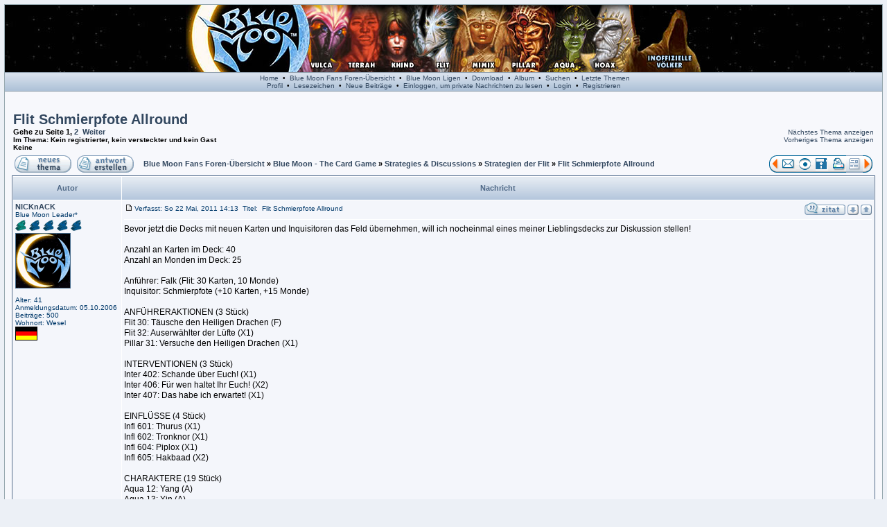

--- FILE ---
content_type: text/html
request_url: http://www.blue-moon-fans.com/viewtopic.php?t=6372
body_size: 14633
content:
<?xml version="1.0" encoding="iso-8859-1"?>
<!DOCTYPE html PUBLIC "-//W3C//DTD XHTML 1.0 Transitional//EN" "http://www.w3.org/TR/xhtml1/DTD/xhtml1-transitional.dtd">
<html xmlns="http://www.w3.org/1999/xhtml" dir="ltr">
<head>
<meta http-equiv="Content-Type" content="text/html; charset=iso-8859-1" />
<meta http-equiv="Content-Style-Type" content="text/css" />
<link rel="top" href="./index.php" title="Blue Moon Fans Foren-Übersicht" />
<link rel="search" href="./search.php" title="Suchen" />
<link rel="help" href="./faq.php" title="FAQ" />
<link rel="author" href="./memberlist.php" title="Mitgliederliste" />
<link rel="prev" href="viewtopic.php?t=6372&amp;view=previous" title="Vorheriges Thema anzeigen" />
<link rel="next" href="viewtopic.php?t=6372&amp;view=next" title="Nächstes Thema anzeigen" />
<link rel="up" href="viewforum.php?f=12" title="Strategien der Flit" />
<title>Blue Moon Fans :: Thema anzeigen - Flit Schmierpfote Allround</title>
<link rel="stylesheet" href="templates/fisubice/fisubice.css" type="text/css" />
<link rel="shortcut icon" href="./favicon.ico" />
<script language="JavaScript" type="text/javascript" src="includes/toggle_display.js"></script>
<script type="text/javascript">
<!--
var phpEx = 'php';
var POST_FORUM_URL = 'f';
var POST_TOPIC_URL = 't';
var POST_POST_URL = 'p';
var ajax_page_charset = 'iso-8859-1';
var S_SID = '875437c796e1efeb74b621bd934d728e';
var ajax_core_defined = 0;
var phpbb_root_path = './';
//-->
</script>

<script type="text/javascript" src="includes/javascript/ajax_core.js"></script>

<script language="Javascript" type="text/javascript"> 
<!-- 
function setCheckboxes(theForm, elementName, isChecked)
{
    var chkboxes = document.forms[theForm].elements[elementName];
    var count = chkboxes.length;

    if (count) 
	{
        for (var i = 0; i < count; i++) 
		{
            chkboxes[i].checked = isChecked;
    	}
    } 
	else 
	{
    	chkboxes.checked = isChecked;
    } 

    return true;
} 
//--> 
</script>
<!-- Start add - Birthday MOD -->
<!-- End add - Birthday MOD -->
<script type="text/javascript">
<!--
window.status = "Einloggen, um private Nachrichten zu lesen";
// -->
</script>
<!-- Start add - Protect user account MOD -->
<!-- End add - Protect user account MOD -->
</head>
<body>
<!-- Start add - Complete banner MOD -->
<table width="100%" border="0" cellspacing="0" cellpadding="0">
<tr>
<td width="20%">
<table width="100%" border="0" cellspacing="0" cellpadding="0">
<tr><td><div align="center"></div></td></tr>
<tr><td><div align="center"></div></td></tr>
</table>
</td>
<td width="60%">
<table width="100%" border="0" cellspacing="0" cellpadding="0">
<tr><td><div align="center"></div></td></tr>
<tr><td><div align="center"></div></td></tr>
</table>
</td>
<td width="20%">
<table width="100%" border="0" cellspacing="0" cellpadding="0">
<tr><td><div align="center"></div></td></tr>
<tr><td><div align="center"></div></td></tr>
</table>
</td>
</tr>
</table>
<!-- End add - Complete banner MOD -->
<a name="top" id="top"></a>
<table class="bodyline" width="100%" cellspacing="0" cellpadding="0" border="0">
<tr>
<td>
<table class="topbkg" width="100%" cellspacing="0" cellpadding="0" border="0">
<tr> 
        <td align="CENTER"><img name="bluemoon_logo14" src="templates/fisubsilversh/images/bluemoon_logo14.jpg" width="744" height="97" border="0" usemap="#m_bluemoon_logo14" /></td>
        <map name="m_bluemoon_logo14">
<area shape="poly" coords="744,0,744,97,642,97,648,45,641,1" href="index.php?c=27" title="Inoffizielle Völker" alt="Inoffizielle Völker" >
<area shape="poly" coords="643,-2,649,42,646,65,643,95,582,94,588,43,593,-2" href="viewforum.php?f=02" title="Strategien der Hoax" alt="Strategien der Hoax" >
<area shape="poly" coords="593,1,590,29,587,46,584,70,582,97,512,96,529,36,531,0" href="viewforum.php?f=102" title="Strategien der Aqua" alt="Strategien der Aqua" >
<area shape="poly" coords="532,0,532,31,527,49,520,71,513,97,468,96,467,57,464,29,467,1" href="viewforum.php?f=56" title="Strategien der Pillar" alt="Strategien der Pillar" >
<area shape="poly" coords="467,1,463,27,466,52,468,97,383,96,383,58,387,40,388,20,390,1" href="viewforum.php?f=11" title="Strategien der Mimix" alt="Strategien der Mimix" >
<area shape="poly" coords="390,1,388,38,383,59,383,97,343,96,340,71,328,56,331,43,325,25,327,0" href="viewforum.php?f=12" title="Strategien der Flit" alt="Strategien der Flit" >
<area shape="poly" coords="328,0,327,26,331,42,329,56,341,73,345,97,275,97,281,46,282,17,283,0" href="viewforum.php?f=22" title="Strategien der Khind" alt="Strategien der Khind" >
<area shape="poly" coords="283,0,281,30,280,55,277,74,274,97,219,97,225,67,232,48,236,25,237,0" href="viewforum.php?f=23" title="Strategien der Terrah" alt="Strategien der Terrah" >
<area shape="poly" coords="238,1,237,23,233,46,226,69,223,82,219,97,179,96,179,1" href="viewforum.php?f=10" title="Strategien der Vulca" alt="Strategien der Vulca" >
<area shape="rect" coords="0,0,179,97" href="portal.php" title="Home" alt="Home" >
</map>
      </tr>
</table>
<table width="100%" border="0" cellspacing="0" cellpadding="2">
<tr> 
<td align="center" class="topnav">&nbsp;<a href="portal.php">Home</a>
&nbsp;&#8226;&nbsp;
<a href="index.php">Blue Moon Fans Foren-Übersicht</a>
&nbsp;&#8226;&nbsp;
<a href="groupcp.php">Blue Moon Ligen</a>
&nbsp;&#8226;&nbsp;
<a href="dload.php">Download</a>
&nbsp;&#8226;&nbsp;
<a href="album.php">Album</a>
&nbsp;&#8226;&nbsp;
<a href="search.php">Suchen</a>
&nbsp;&#8226;&nbsp;
<a href="recent.php">Letzte Themen</a>
<br />
<a href="profile.php?mode=editprofile">Profil</a>
&nbsp;&#8226;&nbsp;
<a href="search.php?search_id=bookmarks">Lesezeichen</a>
&nbsp;&#8226;&nbsp;
<a href="search.php?search_id=newposts">Neue Beiträge</a>
&nbsp;&#8226;&nbsp;
<a href="privmsg.php?folder=inbox">Einloggen, um private Nachrichten zu lesen</a>
&nbsp;&#8226;&nbsp;
<a href="login.php">Login</a>
&nbsp;&#8226;&nbsp;
<a href="profile.php?mode=register">Registrieren</a>
</td>
</tr>
</table>
<table border="0" cellpadding="0" cellspacing="0" class="tbl"><tr><td class="tbll"><img src="images/spacer.gif" alt="" width="8" height="4" /></td><td class="tblbot"><img src="images/spacer.gif" alt="" width="8" height="4" /></td><td class="tblr"><img src="images/spacer.gif" alt="" width="8" height="4" /></td></tr></table>
<table width="100%" border="0" cellspacing="0" cellpadding="10">
<tr>
<td><script type="text/javascript" src="includes/javascript/ajax_topicfunctions.js"></script>
<script type="text/javascript">
<!--
is_viewtopic = 1;
highlight = '';
//-->
</script>

<table width="100%" border="0" cellspacing="0" cellpadding="2">
<tr>
<td height="34" valign="top" class="nav"><br/><a href="viewtopic.php?t=6372&amp;start=0&amp;postdays=0&amp;postorder=asc&amp;highlight=" id="topiclink_top" class="maintitle">Flit Schmierpfote Allround</a><br />
Gehe zu Seite <b>1</b>, <a href="viewtopic.php?t=6372&amp;postdays=0&amp;postorder=asc&amp;start=15">2</a>&nbsp;&nbsp;<a href="viewtopic.php?t=6372&amp;postdays=0&amp;postorder=asc&amp;start=15">Weiter</a></span>
<!-- Start add - Topic in Who is online MOD -->
<span class="gensmall"><br/>Im Thema: Kein registrierter, kein versteckter und kein Gast<br/>Keine</b></span></td>
<!-- End add - Topic in Who is online MOD -->
</td>
<td class="gensmall" align="right" valign="bottom"><a href="viewtopic.php?t=6372&amp;view=next">Nächstes Thema anzeigen</a><br />
<a href="viewtopic.php?t=6372&amp;view=previous">Vorheriges Thema anzeigen</a><br />
<strong></strong><br />
</td>
</tr>
</table>

<table width="100%" cellspacing="2" cellpadding="2" border="0">
<tr>
<td nowrap="nowrap"><a href="posting.php?mode=newtopic&amp;f=12"><img src="templates/fisubice/images/lang_german/post.gif" alt="Neues Thema eröffnen" title="Neues Thema eröffnen" /></a><a href="posting.php?mode=reply&amp;t=6372"><img src="templates/fisubice/images/lang_german/reply.gif" id="replyimg_top" alt="Neue Antwort erstellen" hspace="8" title="Neue Antwort erstellen" /></a></td>
<td align="left" valign="middle" class="nav" width="100%"><span class="nav"><a href="index.php" class="nav">Blue Moon Fans Foren-Übersicht</a>&nbsp;&raquo;&nbsp;<a href="./index.php?c=37" class="nav">Blue Moon - The Card Game</a>&nbsp;&raquo;&nbsp;<a href="./index.php?c=26" class="nav">Strategies & Discussions</a>&nbsp;&raquo;&nbsp;<a href="./viewforum.php?f=12" class="nav">Strategien der Flit</a>&nbsp;&raquo;&nbsp;<a href="./viewtopic.php?t=6372" class="nav">Flit Schmierpfote Allround</a></span></td>
<td nowrap="nowrap"><a href="viewtopic.php?t=6372&amp;view=previous"><img src="templates/fisubsilversh/images/lang_english/topic_previous.gif" alt="Vorheriges Thema anzeigen" title="Vorheriges Thema anzeigen" width="15" height="25" border="0" /></a><a href="tellafriend.php?topic=Flit Schmierpfote Allround&link=http://www.blue-moon-fans.com/viewtopic.php?t=6372"><img src="templates/fisubsilversh/images/lang_english/topic_email.gif" alt="Dieses Thema verschicken" width="24" height="25" border="0" title="Dieses Thema verschicken" /></a><a href="topic_view_users.php?t=6372"><img src="templates/fisubsilversh/images/topic_watch.gif" width="24" height="25" border="0" alt="Zeige Benutzer, die dieses Thema gesehen haben" title="Zeige Benutzer, die dieses Thema gesehen haben" /></a><a href="export.php?mode=txt&amp;t=6372"><img src="templates/fisubsilversh/images/save_topic.gif" width="24" height="25" border="0" alt="Dieses Thema als Datei sichern" title="Dieses Thema als Datei sichern" /></a><a href="printview.php?t=6372&amp;start=0" target="_blank"><img src="templates/fisubsilversh/images/lang_english/topic_print.gif" width="24" height="25" border="0" alt="Printable version" title="Printable version" /></a><a href="privmsg.php?folder=inbox"><img src="templates/fisubice/images/lang_german/pm_no_new.gif" width="24" height="25" border="0" alt="Einloggen, um private Nachrichten zu lesen" title="Einloggen, um private Nachrichten zu lesen" /></a><a href="viewtopic.php?t=6372&amp;view=next"><img src="templates/fisubsilversh/images/lang_english/topic_next.gif" alt="Nächstes Thema anzeigen" title="Nächstes Thema anzeigen" width="14" height="25" border="0" /></a></td>
</tr>
</table>


<table class="forumline" width="100%" cellspacing="1" cellpadding="3" border="0">
<tr>
<th width="150" height="28">Autor</th>
<th width="100%">Nachricht</th>
</tr>
<tr>
<td valign="top" class="row1"> 
<span class="name"><a name="113630" id="113630"></a><strong><a href="profile.php?mode=viewprofile&amp;u=1034" >NICKnACK</a></strong><br /></span>
<span class="postdetails">Blue Moon Leader*<br /> 
<img src="templates/fisubice/images/lang_german/ranks/ranks_env_6.gif" alt="Blue Moon Leader*" title="Blue Moon Leader*" border="0" /><br /><img src="images/default_avatar.gif" alt="" border="0" /><br /><br /> 
Alter: 41<br />
Anmeldungsdatum: 05.10.2006<br /> 
Beiträge: 500<br /> 
Wohnort: Wesel<br /> 
</span>
<img src="images/flags/germany.gif" alt="germany.gif" border="0" width="32" height="20" /><br /><img src="images/spacer.gif" alt="" width="150" height="1" /> 
</td> 
<td class="row1" width="100%" height="28" valign="top"> 
<table width="100%" height="100%" border="0" cellspacing="0" cellpadding="0"> 
<tr> 
<!-- Start add - Yellow card admin MOD -->
<form method="post" action="card.php">
<!-- End add - Yellow card admin MOD -->
<td class="postdetails"><a href="viewtopic.php?p=113630#113630"><img src="templates/fisubice/images/icon_minipost.gif" width="12" height="9" class="imgspace" alt="Beitrag" title="Beitrag" /></a>Verfasst: So 22 Mai, 2011 14:13&nbsp; <span >Titel: 
&nbsp;<span id="topiclink_113630">Flit Schmierpfote Allround</span></span>
</td>
<td align="right" valign="top" nowrap="nowrap"><a href="posting.php?mode=quote&amp;p=113630"><img src="templates/fisubice/images/lang_german/icon_quote.gif" width="59" height="18" class="imgfade" onmouseover="this.className=&#39;imgfull&#39;" onmouseout="this.className=&#39;imgfade&#39;" alt="Antworten mit Zitat" title="Antworten mit Zitat" border="0" /></a><a href="#bot"><img src="templates/fisubice/images/icon_down.gif" width="16" height="18" class="imgfade" onmouseover="this.className=&#39;imgfull&#39;" onmouseout="this.className=&#39;imgfade&#39;" alt="Nach unten" title="Nach unten" border="0" /></a><a href="#top"><img src="templates/fisubice/images/icon_up.gif" width="16" height="18" class="imgfade" onmouseover="this.className=&#39;imgfull&#39;" onmouseout="this.className=&#39;imgfade&#39;" alt="Nach oben" title="Nach oben" border="0" /></a></td> 
<!-- Start add - Yellow card admin MOD -->
</form>
<!-- End add - Yellow card admin MOD -->
</tr> 
<tr>
<td colspan="2" width="100%" valign="top">
<table width="100%" cellpadding="0" cellspacing="0" border="0">
<tr>
<td><hr /></td>
</tr>
<tr>
<td valign="top" class="postbody"><span id="postmessage_113630">Bevor jetzt die Decks mit neuen Karten und Inquisitoren das Feld übernehmen, will ich nocheinmal eines meiner Lieblingsdecks zur Diskussion stellen!
<br />

<br />
Anzahl an Karten im Deck: 40
<br />
Anzahl an Monden im Deck: 25
<br />

<br />
Anführer: Falk (Flit: 30 Karten, 10 Monde)
<br />
Inquisitor: Schmierpfote (+10 Karten, +15 Monde)
<br />

<br />
ANFÜHRERAKTIONEN (3 Stück)
<br />
  Flit 30: Täusche den Heiligen Drachen (F)
<br />
  Flit 32: Auserwählter der Lüfte (X1)
<br />
  Pillar 31: Versuche den Heiligen Drachen (X1)
<br />

<br />
INTERVENTIONEN (3 Stück)
<br />
  Inter 402: Schande über Euch! (X1)
<br />
  Inter 406: Für wen haltet Ihr Euch! (X2)
<br />
  Inter 407: Das habe ich erwartet! (X1)
<br />

<br />
EINFLÜSSE (4 Stück)
<br />
  Infl 601: Thurus (X1)
<br />
  Infl 602: Tronknor (X1)
<br />
  Infl 604: Piplox (X1)
<br />
  Infl 605: Hakbaad (X2)
<br />

<br />
CHARAKTERE (19 Stück)
<br />
  Aqua 12: Yang (A)
<br />
  Aqua 13: Yin (A)
<br />
  Flit 01: Geschwaderführer Säbelfeder (F)
<br />
  Flit 02: Staffelführer Schwinge (F)
<br />
  Flit 03: Rottenführer Kralle (F)
<br />
  Flit 06: Pluster (F)
<br />
  Flit 07: Zirper (F)
<br />
  Flit 08: Zwitscher (F)
<br />
  Flit 09: Triller (F)
<br />
  Flit 10: Plärrer (F)
<br />
  Flit 12: Hacker Hank (H)
<br />
  Flit 13: Mad Mike (T)
<br />
  Hoax 13: Thirkomedas der Heitere (H)
<br />
  Hoax 16: Mekarthas der Scharfsinnige (A)
<br />
  Terrah 12: Ferro Fos (T)
<br />
  Tutu 501: ZischZisch (X1)
<br />
  Tutu 503: HukHuk (X1)
<br />
  Tutu 504: KorKor (X2)
<br />
  Tutu 507: PamPam (X1)
<br />

<br />
UNTERSTÜTZUNGEN (4 Stück)
<br />
  Pillar 29: Riesenfalter Morgenwind (P)
<br />
  Terrah 28: Boshaftes Auge (X1)
<br />
  Tutu 508: Vergiftete Pfeile (X2)
<br />
  Vulca 25: Hitzeschleier (P)
<br />

<br />
VERSTÄRKUNGEN (7 Stück)
<br />
  Flit 15: Abwurf Gluterde (F)
<br />
  Flit 16: Abwurf Feuerregen (F)
<br />
  Flit 17: Abwurf Heuschreckenschwarm (F)
<br />
  Flit 18: Abwurf Brandfackeln (F)
<br />
  Flit 19: Abwurf Siedeöl (F)
<br />
  Flit 20: Abwurf Eishagel (A)
<br />
  Flit 21: Abwurf Kakerlaken (X1)
<br />

<br />
Ich spiele diese Deck zu jeder Gelegenheit gerne. Es sieht meistens sehr gut dabei aus :)
<br />
Man kann das Deck sowohl langsam, wenn die beiden <acronym title="Unterstützung">U</acronym>´s liegen, als auch schnell spielen, wenn man mit Tutus und z.B. Mad Mike schnell auf 6 Karten kommen will.
<br />

<br />
Besonders hervorheben will ich die 2te Kaufkarte, sie hilft erstens gegen überschüssige V´s und entsorgt auch mal die <acronym title="Unterstützung">U</acronym>´s wenn man sie nicht rausbekommt. Zweitens habe ich festgestellt, dass die 2te Kaufkarte Donnerdecks ausbremst, die auf einen schnellen 4 Drachen Sieg aus sind.
<br />

<br />
Auf Schutz habe ich weitesgehend verzichtet, nur Schande ist übrig geblieben. Ich habe auch überlegt Wie könnt ihr es wagen ins Deck zu nehmen, da die ADN natürlich eine sehr unangenehme Karte ist, aber mir passte vom Gefühl Für wen haltet euch besser, um sich gegen den Nebel und den Hitzeschleier mal umsonst zurückziehen zu können.
<br />

<br />
Schwierigkeiten haben dem Deck bisher gute Aqua Schmierpfote Decks bereitet, aber das ist für Flit ja nichts neues, wobei ich auch da im Großen und Ganzen eine gute Bilanz habe, denke ich :)
<br />

<br />
Ich bin gespannt auf eure Kommentare und freue mich bald über die neuen Decks zu sprechen und auch welche zu bauen!!</span>
</td>
</tr>
<tr>
<td valign="bottom" class="genmed"><td>
</tr>
</table>

</td>
</tr>
<tr>
<td colspan="2" height="100%" valign="bottom">
<span class="postbody"><br /></span>
<br /><span id="editmessage_113630" class="postdetails"></span>
</td>
</tr>
</table>

</td>
</tr>
<tr>
<td class="row1" align="center"><img src="templates/fisubice/images/icon_zodiac_aquarius.gif" alt="Wassermann" title="Wassermann" align="top" border="0" />&nbsp;&nbsp;<img src="templates/fisubice/images/icon_chinese_pig.gif" alt="Schwein" title="Schwein" align="top" border="0" /></td>
<td valign="bottom" nowrap="nowrap" class="row1"><img src="templates/fisubice/images/lang_german/icon_offline.gif" width="59" height="18" class="imgfade" onmouseover="this.className=&#39;imgfull&#39;" onmouseout="this.className=&#39;imgfade&#39;" alt="Offline" title="Offline" border="0" /><a href="album.php?user_id=1034"><img src="templates/fisubice/images/lang_german/icon_gallery.gif" width="59" height="18" class="imgfade" onmouseover="this.className=&#39;imgfull&#39;" onmouseout="this.className=&#39;imgfade&#39;" alt="Persönliche Galerie von NICKnACK" title="Persönliche Galerie von NICKnACK" border="0" /></a><a href="profile.php?mode=viewprofile&amp;u=1034"><img src="templates/fisubice/images/lang_german/icon_profile.gif" width="59" height="18" class="imgfade" onmouseover="this.className=&#39;imgfull&#39;" onmouseout="this.className=&#39;imgfade&#39;" alt="Benutzer-Profile anzeigen" title="Benutzer-Profile anzeigen" border="0" /></a><a href="privmsg.php?mode=post&amp;u=1034"><img src="templates/fisubice/images/lang_german/icon_pm.gif" width="59" height="18" class="imgfade" onmouseover="this.className=&#39;imgfull&#39;" onmouseout="this.className=&#39;imgfade&#39;" alt="Private Nachricht senden" title="Private Nachricht senden" border="0" /></a></td>
</tr>
<tr>
<td class="spacerow" colspan="2" height="1"><img src="images/spacer.gif" alt="" width="1" height="1" /></td>
</tr>
<tr>
<td valign="top" class="row2"> 
<span class="name"><a name="113636" id="113636"></a><strong><a href="profile.php?mode=viewprofile&amp;u=1322" >BasilTheBatlord95</a></strong><br /></span>
<span class="postdetails">Blue Moon Leader<br /> 
<img src="templates/fisubice/images/lang_german/ranks/ranks_env_5.gif" alt="Blue Moon Leader" title="Blue Moon Leader" border="0" /><br /><img src="images/avatars/21110556324c6bf52bb5408.jpg"  alt="" border="0" /><br /><br /> 
Alter: 30<br />
Anmeldungsdatum: 24.02.2010<br /> 
Beiträge: 371<br /> 
Wohnort: Bochum<br /> 
</span>
<img src="images/flags/germany.gif" alt="germany.gif" border="0" width="32" height="20" /><br /><img src="images/spacer.gif" alt="" width="150" height="1" /> 
</td> 
<td class="row2" width="100%" height="28" valign="top"> 
<table width="100%" height="100%" border="0" cellspacing="0" cellpadding="0"> 
<tr> 
<!-- Start add - Yellow card admin MOD -->
<form method="post" action="card.php">
<!-- End add - Yellow card admin MOD -->
<td class="postdetails"><a href="viewtopic.php?p=113636#113636"><img src="templates/fisubice/images/icon_minipost.gif" width="12" height="9" class="imgspace" alt="Beitrag" title="Beitrag" /></a>Verfasst: So 22 Mai, 2011 19:03&nbsp; <span >Titel: 
&nbsp;<span id="topiclink_113636">(Kein Titel)</span></span>
</td>
<td align="right" valign="top" nowrap="nowrap"><a href="posting.php?mode=quote&amp;p=113636"><img src="templates/fisubice/images/lang_german/icon_quote.gif" width="59" height="18" class="imgfade" onmouseover="this.className=&#39;imgfull&#39;" onmouseout="this.className=&#39;imgfade&#39;" alt="Antworten mit Zitat" title="Antworten mit Zitat" border="0" /></a><a href="#bot"><img src="templates/fisubice/images/icon_down.gif" width="16" height="18" class="imgfade" onmouseover="this.className=&#39;imgfull&#39;" onmouseout="this.className=&#39;imgfade&#39;" alt="Nach unten" title="Nach unten" border="0" /></a><a href="#top"><img src="templates/fisubice/images/icon_up.gif" width="16" height="18" class="imgfade" onmouseover="this.className=&#39;imgfull&#39;" onmouseout="this.className=&#39;imgfade&#39;" alt="Nach oben" title="Nach oben" border="0" /></a></td> 
<!-- Start add - Yellow card admin MOD -->
</form>
<!-- End add - Yellow card admin MOD -->
</tr> 
<tr>
<td colspan="2" width="100%" valign="top">
<table width="100%" cellpadding="0" cellspacing="0" border="0">
<tr>
<td><hr /></td>
</tr>
<tr>
<td valign="top" class="postbody"><span id="postmessage_113636">Kann man mit 2 <acronym title="Unterstützungen">Us</acronym> langsam spielen? Sind das nicht zu wenig?</span>
</td>
</tr>
<tr>
<td valign="bottom" class="genmed"><td>
</tr>
</table>

</td>
</tr>
<tr>
<td colspan="2" height="100%" valign="bottom">
<span class="postbody"><br />_________________<br />Ich beiße euch, meine Kinder <img src="images/smiles/icon_biggrin.gif" alt="Very Happy" border="0" />.
<br />
<a href="http://spielwelt16.monstersgame.net/?ac=vid&amp;vid=54102976" target="_blank">http://spielwelt16.monstersgame.net/?ac=vid&amp;vid=54102976</a></span>
<br /><span id="editmessage_113636" class="postdetails"></span>
</td>
</tr>
</table>

</td>
</tr>
<tr>
<td class="row2" align="center"><img src="templates/fisubice/images/icon_zodiac_virgo.gif" alt="Jungfrau" title="Jungfrau" align="top" border="0" />&nbsp;<img src="templates/fisubice/images/icon_minigender_male.gif" alt="Geschlecht:Männlich" title="Geschlecht:Männlich" border="0" />&nbsp;<img src="templates/fisubice/images/icon_chinese_pig.gif" alt="Schwein" title="Schwein" align="top" border="0" /></td>
<td valign="bottom" nowrap="nowrap" class="row2"><img src="templates/fisubice/images/lang_german/icon_hidden.gif" width="59" height="18" class="imgfade" onmouseover="this.className=&#39;imgfull&#39;" onmouseout="this.className=&#39;imgfade&#39;" alt="Versteckt" title="Versteckt" border="0" /><a href="album.php?user_id=1322"><img src="templates/fisubice/images/lang_german/icon_gallery.gif" width="59" height="18" class="imgfade" onmouseover="this.className=&#39;imgfull&#39;" onmouseout="this.className=&#39;imgfade&#39;" alt="Persönliche Galerie von BasilTheBatlord95" title="Persönliche Galerie von BasilTheBatlord95" border="0" /></a><a href="profile.php?mode=viewprofile&amp;u=1322"><img src="templates/fisubice/images/lang_german/icon_profile.gif" width="59" height="18" class="imgfade" onmouseover="this.className=&#39;imgfull&#39;" onmouseout="this.className=&#39;imgfade&#39;" alt="Benutzer-Profile anzeigen" title="Benutzer-Profile anzeigen" border="0" /></a><a href="privmsg.php?mode=post&amp;u=1322"><img src="templates/fisubice/images/lang_german/icon_pm.gif" width="59" height="18" class="imgfade" onmouseover="this.className=&#39;imgfull&#39;" onmouseout="this.className=&#39;imgfade&#39;" alt="Private Nachricht senden" title="Private Nachricht senden" border="0" /></a><a href="http://www.icq.com/people/405307056"><img src="templates/fisubice/images/lang_german/icon_icq_add.gif" width="59" height="18" class="imgfade" onmouseover="this.className=&#39;imgfull&#39;" onmouseout="this.className=&#39;imgfade&#39;" alt="ICQ-Nummer" title="ICQ-Nummer" border="0" /></a></td>
</tr>
<tr>
<td class="spacerow" colspan="2" height="1"><img src="images/spacer.gif" alt="" width="1" height="1" /></td>
</tr>
<tr>
<td valign="top" class="row1"> 
<span class="name"><a name="113639" id="113639"></a><strong><a href="profile.php?mode=viewprofile&amp;u=81" >Mobbi</a></strong><br /></span>
<span class="postdetails">Gott der Abstrusitäten<br /> 
<img src="templates/fisubice/images/lang_german/ranks/rank5_champion.gif" alt="Gott der Abstrusitäten" title="Gott der Abstrusitäten" border="0" /><br /><img src="images/avatars/131963497941628d81e430a.jpg"  alt="" border="0" /><br /><br /> 
Alter: 47<br />
Anmeldungsdatum: 08.04.2004<br /> 
Beiträge: 6170<br /> 
Wohnort: Berlin<br /> 
</span>
<img src="images/flags/blank.gif" alt="blank.gif" border="0" width="32" height="20" /><br /><img src="images/spacer.gif" alt="" width="150" height="1" /> 
</td> 
<td class="row1" width="100%" height="28" valign="top"> 
<table width="100%" height="100%" border="0" cellspacing="0" cellpadding="0"> 
<tr> 
<!-- Start add - Yellow card admin MOD -->
<form method="post" action="card.php">
<!-- End add - Yellow card admin MOD -->
<td class="postdetails"><a href="viewtopic.php?p=113639#113639"><img src="templates/fisubice/images/icon_minipost.gif" width="12" height="9" class="imgspace" alt="Beitrag" title="Beitrag" /></a>Verfasst: So 22 Mai, 2011 20:14&nbsp; <span >Titel: 
&nbsp;<span id="topiclink_113639">(Kein Titel)</span></span>
</td>
<td align="right" valign="top" nowrap="nowrap"><a href="posting.php?mode=quote&amp;p=113639"><img src="templates/fisubice/images/lang_german/icon_quote.gif" width="59" height="18" class="imgfade" onmouseover="this.className=&#39;imgfull&#39;" onmouseout="this.className=&#39;imgfade&#39;" alt="Antworten mit Zitat" title="Antworten mit Zitat" border="0" /></a><a href="#bot"><img src="templates/fisubice/images/icon_down.gif" width="16" height="18" class="imgfade" onmouseover="this.className=&#39;imgfull&#39;" onmouseout="this.className=&#39;imgfade&#39;" alt="Nach unten" title="Nach unten" border="0" /></a><a href="#top"><img src="templates/fisubice/images/icon_up.gif" width="16" height="18" class="imgfade" onmouseover="this.className=&#39;imgfull&#39;" onmouseout="this.className=&#39;imgfade&#39;" alt="Nach oben" title="Nach oben" border="0" /></a></td> 
<!-- Start add - Yellow card admin MOD -->
</form>
<!-- End add - Yellow card admin MOD -->
</tr> 
<tr>
<td colspan="2" width="100%" valign="top">
<table width="100%" cellpadding="0" cellspacing="0" border="0">
<tr>
<td><hr /></td>
</tr>
<tr>
<td valign="top" class="postbody"><span id="postmessage_113639">Ich würde das Deck als sehr stark einschätzen. Spontan hätte ich gesagt, dass es lediglich gegen Aqua (wie NICKnACK schreibt ja nichts neues) und gegen Donnerfaust Probleme bekommen könnte (wie er ja auch indirekt erwähnt). Gegen Donnerfaust hilft die zweite Kauf-<acronym title="Anführeraktion">AA</acronym> in der Tat ein bißchen, dennoch sehe ich da öfters mal Probleme, da bei Schmierpfote eben doch mal die Schlüsselkarten nicht gut zusammen- bzw. zu spät kommen. Gegen Aqua ists haarig, weil dort die Geschützt-Symbole ab und an einige Schlüsselkarten verpuffen lassen (z.B. HH, MM, Zwitscher) und vor allem weil sich in einem guten Aqua-Deck meist mindestens 3-4 Flit befinden, die perfekt ins Aqua-Deck-Konzept passen und so die eigenen Vögelchen an den Boden nageln. Weiß nicht, ob das jetzt wirklich die (Haupt-)Gründe sind, jedenfalls habe ich die gleiche Erfahrung gemacht: mit Flit ists gegen ein gutes Aqua-Deck verdammt schwer.
<br />

<br />
Ansonsten sollte das Deck wenig zu befürchten haben. Relativ schnell, guten Kartendurchlauf, viel Stress (und auch ausreichend Schutz wie ich finde) und zeitweise auch Power. Gefällt mir gut. Ich hatte früher ganz ähnliche Varianten, allerdings ohne die zweite Kauf-<acronym title="Anführeraktion">AA</acronym>. Die könnte das Zünglein an der Wage sein.
<br />

<br />
Ansonsten habe ich bei Flit-Schmier gute Erfahrungen gemacht, stark auf <acronym title="Unterstützung">U</acronym> zu setzen. Wenn die mal draußen sind (insbesondere mit Werten), kann man im Grunde jeden Angriff kontern. Um die rauszubringen, wählte ich Karten wie das Einhorn oder Erupta (die beide ja auch ansonsten sehr stark sind) bzw. als Startspieler Yin/Yang sowie zusätzlich noch den Gedankensturm (auch toll im Kampf, um neben eine Paar-V noch <acronym title="Unterstützung">U</acronym> auszuspielen --&gt; schnelle 6 Karten). Ich vermute aber, dass Deine Variante besser ist. Mittlerweile bevorzuge ich sowieso die Flit-Argusauge-Variante, da ich mit den Vögeln gerne auf Krawall und Tempo gehe.
<br />

<br />
War das eigentlich das EM-Deck 2009? Ich meine, ich hätte gegen Dich eine Partie gespielt, Aqua gegen Flit. War glaube ich knapp, aber mit günstigem Ausgang für die Aqua. <img src="images/smiles/icon_wink.gif" alt="Wink" border="0" />
<br />

<br />
Jedenfalls danke fürs Posten!</span>
</td>
</tr>
<tr>
<td valign="bottom" class="genmed"><td>
</tr>
</table>

</td>
</tr>
<tr>
<td colspan="2" height="100%" valign="bottom">
<span class="postbody"><br />_________________<br />Wer hier lebt, weiß nicht was er morgen verpassen könnte, außerdem werden die Blue Moon-Krieger auferstehen und die Vaqua und Homix und Inquisisandten sowie die restlichen anderen Typen, deren Namen mir entfallen sind, wo war ich stehengeblieben?</span>
<br /><span id="editmessage_113639" class="postdetails"></span>
</td>
</tr>
</table>

</td>
</tr>
<tr>
<td class="row1" align="center"><img src="templates/fisubice/images/icon_zodiac_leo.gif" alt="Löwe" title="Löwe" align="top" border="0" />&nbsp;<img src="templates/fisubice/images/icon_minigender_male.gif" alt="Geschlecht:Männlich" title="Geschlecht:Männlich" border="0" />&nbsp;<img src="templates/fisubice/images/icon_chinese_horse.gif" alt="Pferd" title="Pferd" align="top" border="0" /></td>
<td valign="bottom" nowrap="nowrap" class="row1"><img src="templates/fisubice/images/lang_german/icon_offline.gif" width="59" height="18" class="imgfade" onmouseover="this.className=&#39;imgfull&#39;" onmouseout="this.className=&#39;imgfade&#39;" alt="Offline" title="Offline" border="0" /><a href="album.php?user_id=81"><img src="templates/fisubice/images/lang_german/icon_gallery.gif" width="59" height="18" class="imgfade" onmouseover="this.className=&#39;imgfull&#39;" onmouseout="this.className=&#39;imgfade&#39;" alt="Persönliche Galerie von Mobbi" title="Persönliche Galerie von Mobbi" border="0" /></a><a href="profile.php?mode=viewprofile&amp;u=81"><img src="templates/fisubice/images/lang_german/icon_profile.gif" width="59" height="18" class="imgfade" onmouseover="this.className=&#39;imgfull&#39;" onmouseout="this.className=&#39;imgfade&#39;" alt="Benutzer-Profile anzeigen" title="Benutzer-Profile anzeigen" border="0" /></a><a href="privmsg.php?mode=post&amp;u=81"><img src="templates/fisubice/images/lang_german/icon_pm.gif" width="59" height="18" class="imgfade" onmouseover="this.className=&#39;imgfull&#39;" onmouseout="this.className=&#39;imgfade&#39;" alt="Private Nachricht senden" title="Private Nachricht senden" border="0" /></a></td>
</tr>
<tr>
<td class="spacerow" colspan="2" height="1"><img src="images/spacer.gif" alt="" width="1" height="1" /></td>
</tr>
<tr>
<td valign="top" class="row2"> 
<span class="name"><a name="113640" id="113640"></a><strong><a href="profile.php?mode=viewprofile&amp;u=1034" >NICKnACK</a></strong><br /></span>
<span class="postdetails">Blue Moon Leader*<br /> 
<img src="templates/fisubice/images/lang_german/ranks/ranks_env_6.gif" alt="Blue Moon Leader*" title="Blue Moon Leader*" border="0" /><br /><img src="images/default_avatar.gif" alt="" border="0" /><br /><br /> 
Alter: 41<br />
Anmeldungsdatum: 05.10.2006<br /> 
Beiträge: 500<br /> 
Wohnort: Wesel<br /> 
</span>
<img src="images/flags/germany.gif" alt="germany.gif" border="0" width="32" height="20" /><br /><img src="images/spacer.gif" alt="" width="150" height="1" /> 
</td> 
<td class="row2" width="100%" height="28" valign="top"> 
<table width="100%" height="100%" border="0" cellspacing="0" cellpadding="0"> 
<tr> 
<!-- Start add - Yellow card admin MOD -->
<form method="post" action="card.php">
<!-- End add - Yellow card admin MOD -->
<td class="postdetails"><a href="viewtopic.php?p=113640#113640"><img src="templates/fisubice/images/icon_minipost.gif" width="12" height="9" class="imgspace" alt="Beitrag" title="Beitrag" /></a>Verfasst: So 22 Mai, 2011 21:02&nbsp; <span >Titel: 
&nbsp;<span id="topiclink_113640">(Kein Titel)</span></span>
</td>
<td align="right" valign="top" nowrap="nowrap"><a href="posting.php?mode=quote&amp;p=113640"><img src="templates/fisubice/images/lang_german/icon_quote.gif" width="59" height="18" class="imgfade" onmouseover="this.className=&#39;imgfull&#39;" onmouseout="this.className=&#39;imgfade&#39;" alt="Antworten mit Zitat" title="Antworten mit Zitat" border="0" /></a><a href="#bot"><img src="templates/fisubice/images/icon_down.gif" width="16" height="18" class="imgfade" onmouseover="this.className=&#39;imgfull&#39;" onmouseout="this.className=&#39;imgfade&#39;" alt="Nach unten" title="Nach unten" border="0" /></a><a href="#top"><img src="templates/fisubice/images/icon_up.gif" width="16" height="18" class="imgfade" onmouseover="this.className=&#39;imgfull&#39;" onmouseout="this.className=&#39;imgfade&#39;" alt="Nach oben" title="Nach oben" border="0" /></a></td> 
<!-- Start add - Yellow card admin MOD -->
</form>
<!-- End add - Yellow card admin MOD -->
</tr> 
<tr>
<td colspan="2" width="100%" valign="top">
<table width="100%" cellpadding="0" cellspacing="0" border="0">
<tr>
<td><hr /></td>
</tr>
<tr>
<td valign="top" class="postbody"><span id="postmessage_113640">Ja wir haben ein Spiel auf der EM gemacht, aber das war ein Flit Schlange, weil ich da ein wenig mehr Schutz im Deck hatte, Stichwort Einhorn....und mehr Tempo weil das auf der EM 2008 ja der Siegbringer war, aber 2009 waren ja dann die ganzen Donnerkaufdecks am Start und da sah ich nicht ganz so gut damit aus.
<br />
Im Nachhinein wäre die Variante hier wahrscheinlich die bessere Wahl gewesen. 
<br />
Karten wie Einhorn und Erupta musste ich hier zugunsten der Kaufkarte draußen lassen, ich denke aber nicht zum Nachteil. Nur der Konter mit der lieben Mimix auf ne Ferro PamPam Kombi fällt dann leider weg:)
<br />
Ich werde auch mit den neuen Karten dieses Deck wahrscheinlich weiter spielen, vll mit einer leichten Modifikation, dafür muss man für die neuen Karten erstmal ein Gefühl bekommen...
<br />

<br />
Edit: @ Basil: 2 unfreie <acronym title="Unterstützung">U</acronym>´s sind bei Flit schon ne Menge...die muss man erstmal raus bekommen <img src="images/smiles/icon_smile.gif" alt="Smile" border="0" />
<br />
        @ Mobbi: ich setze bei Flit auf den Frei <acronym title="Charakter">Char</acronym> Inqui...damit hat man nen schönen Schutz gegen Schande für die guten <acronym title="Charaktere">Chars</acronym> und immer alle fiesen Flit direkt auf min. Stärke 5...ich denke das rockt!</span>
</td>
</tr>
<tr>
<td valign="bottom" class="genmed"><td>
</tr>
</table>

</td>
</tr>
<tr>
<td colspan="2" height="100%" valign="bottom">
<span class="postbody"><br /></span>
<br /><span id="editmessage_113640" class="postdetails"></span>
</td>
</tr>
</table>

</td>
</tr>
<tr>
<td class="row2" align="center"><img src="templates/fisubice/images/icon_zodiac_aquarius.gif" alt="Wassermann" title="Wassermann" align="top" border="0" />&nbsp;&nbsp;<img src="templates/fisubice/images/icon_chinese_pig.gif" alt="Schwein" title="Schwein" align="top" border="0" /></td>
<td valign="bottom" nowrap="nowrap" class="row2"><img src="templates/fisubice/images/lang_german/icon_offline.gif" width="59" height="18" class="imgfade" onmouseover="this.className=&#39;imgfull&#39;" onmouseout="this.className=&#39;imgfade&#39;" alt="Offline" title="Offline" border="0" /><a href="album.php?user_id=1034"><img src="templates/fisubice/images/lang_german/icon_gallery.gif" width="59" height="18" class="imgfade" onmouseover="this.className=&#39;imgfull&#39;" onmouseout="this.className=&#39;imgfade&#39;" alt="Persönliche Galerie von NICKnACK" title="Persönliche Galerie von NICKnACK" border="0" /></a><a href="profile.php?mode=viewprofile&amp;u=1034"><img src="templates/fisubice/images/lang_german/icon_profile.gif" width="59" height="18" class="imgfade" onmouseover="this.className=&#39;imgfull&#39;" onmouseout="this.className=&#39;imgfade&#39;" alt="Benutzer-Profile anzeigen" title="Benutzer-Profile anzeigen" border="0" /></a><a href="privmsg.php?mode=post&amp;u=1034"><img src="templates/fisubice/images/lang_german/icon_pm.gif" width="59" height="18" class="imgfade" onmouseover="this.className=&#39;imgfull&#39;" onmouseout="this.className=&#39;imgfade&#39;" alt="Private Nachricht senden" title="Private Nachricht senden" border="0" /></a></td>
</tr>
<tr>
<td class="spacerow" colspan="2" height="1"><img src="images/spacer.gif" alt="" width="1" height="1" /></td>
</tr>
<tr>
<td valign="top" class="row1"> 
<span class="name"><a name="113650" id="113650"></a><strong><a href="profile.php?mode=viewprofile&amp;u=363" style="font-weight:bold;color:navy">Timmster</a></strong><br /></span>
<span class="postdetails">Gott von Monkey Island<br /> 
<img src="templates/fisubice/images/lang_german/ranks/rank5_champion.gif" alt="Gott von Monkey Island" title="Gott von Monkey Island" border="0" /><br /><img src="images/avatars/36198196943ccbd632ce9b.gif"  alt="" border="0" /><br /><br /> 
Alter: 44<br />
Anmeldungsdatum: 30.11.2004<br /> 
Beiträge: 4505<br /> 
Wohnort: Hamburg<br /> 
</span>
<img src="images/flags/norway.gif" alt="norway.gif" border="0" width="32" height="20" /><br /><img src="images/spacer.gif" alt="" width="150" height="1" /> 
</td> 
<td class="row1" width="100%" height="28" valign="top"> 
<table width="100%" height="100%" border="0" cellspacing="0" cellpadding="0"> 
<tr> 
<!-- Start add - Yellow card admin MOD -->
<form method="post" action="card.php">
<!-- End add - Yellow card admin MOD -->
<td class="postdetails"><a href="viewtopic.php?p=113650#113650"><img src="templates/fisubice/images/icon_minipost.gif" width="12" height="9" class="imgspace" alt="Beitrag" title="Beitrag" /></a>Verfasst: Mo 23 Mai, 2011 08:45&nbsp; <span >Titel: 
&nbsp;<span id="topiclink_113650">(Kein Titel)</span></span>
</td>
<td align="right" valign="top" nowrap="nowrap"><a href="posting.php?mode=quote&amp;p=113650"><img src="templates/fisubice/images/lang_german/icon_quote.gif" width="59" height="18" class="imgfade" onmouseover="this.className=&#39;imgfull&#39;" onmouseout="this.className=&#39;imgfade&#39;" alt="Antworten mit Zitat" title="Antworten mit Zitat" border="0" /></a><a href="#bot"><img src="templates/fisubice/images/icon_down.gif" width="16" height="18" class="imgfade" onmouseover="this.className=&#39;imgfull&#39;" onmouseout="this.className=&#39;imgfade&#39;" alt="Nach unten" title="Nach unten" border="0" /></a><a href="#top"><img src="templates/fisubice/images/icon_up.gif" width="16" height="18" class="imgfade" onmouseover="this.className=&#39;imgfull&#39;" onmouseout="this.className=&#39;imgfade&#39;" alt="Nach oben" title="Nach oben" border="0" /></a></td> 
<!-- Start add - Yellow card admin MOD -->
</form>
<!-- End add - Yellow card admin MOD -->
</tr> 
<tr>
<td colspan="2" width="100%" valign="top">
<table width="100%" cellpadding="0" cellspacing="0" border="0">
<tr>
<td><hr /></td>
</tr>
<tr>
<td valign="top" class="postbody"><span id="postmessage_113650">Super starkes Deck!</span>
</td>
</tr>
<tr>
<td valign="bottom" class="genmed"><td>
</tr>
</table>

</td>
</tr>
<tr>
<td colspan="2" height="100%" valign="bottom">
<span class="postbody"><br />_________________<br />Meine EM/WM-Ergebnisse: 
<br />
<span style="background-color: #d4af37">1. Platz:</span> 2016, 2017, 2023 / <span style="background-color: #C0C0C0">2. Platz:</span> 2006, 2009, 2013, 2015, 2019 / <span style="background-color: #cd7f32">3. Platz:</span> 2014, 2018, 2024 / Teilgenommen: 2008, 2025</span>
<br /><span id="editmessage_113650" class="postdetails"></span>
</td>
</tr>
</table>

</td>
</tr>
<tr>
<td class="row1" align="center"><img src="templates/fisubice/images/icon_zodiac_gemini.gif" alt="Zwillinge" title="Zwillinge" align="top" border="0" />&nbsp;<img src="templates/fisubice/images/icon_minigender_male.gif" alt="Geschlecht:Männlich" title="Geschlecht:Männlich" border="0" />&nbsp;<img src="templates/fisubice/images/icon_chinese_cock.gif" alt="Hahn" title="Hahn" align="top" border="0" /></td>
<td valign="bottom" nowrap="nowrap" class="row1"><img src="templates/fisubice/images/lang_german/icon_offline.gif" width="59" height="18" class="imgfade" onmouseover="this.className=&#39;imgfull&#39;" onmouseout="this.className=&#39;imgfade&#39;" alt="Offline" title="Offline" border="0" /><a href="album.php?user_id=363"><img src="templates/fisubice/images/lang_german/icon_gallery.gif" width="59" height="18" class="imgfade" onmouseover="this.className=&#39;imgfull&#39;" onmouseout="this.className=&#39;imgfade&#39;" alt="Persönliche Galerie von Timmster" title="Persönliche Galerie von Timmster" border="0" /></a><a href="profile.php?mode=viewprofile&amp;u=363"><img src="templates/fisubice/images/lang_german/icon_profile.gif" width="59" height="18" class="imgfade" onmouseover="this.className=&#39;imgfull&#39;" onmouseout="this.className=&#39;imgfade&#39;" alt="Benutzer-Profile anzeigen" title="Benutzer-Profile anzeigen" border="0" /></a><a href="privmsg.php?mode=post&amp;u=363"><img src="templates/fisubice/images/lang_german/icon_pm.gif" width="59" height="18" class="imgfade" onmouseover="this.className=&#39;imgfull&#39;" onmouseout="this.className=&#39;imgfade&#39;" alt="Private Nachricht senden" title="Private Nachricht senden" border="0" /></a><a href="mailto:timm.schwemann@googlemail.com"><img src="templates/fisubice/images/lang_german/icon_email.gif" width="59" height="18" class="imgfade" onmouseover="this.className=&#39;imgfull&#39;" onmouseout="this.className=&#39;imgfade&#39;" alt="E-Mail senden" title="E-Mail senden" border="0" /></a></td>
</tr>
<tr>
<td class="spacerow" colspan="2" height="1"><img src="images/spacer.gif" alt="" width="1" height="1" /></td>
</tr>
<tr>
<td valign="top" class="row2"> 
<span class="name"><a name="116423" id="116423"></a><strong><a href="profile.php?mode=viewprofile&amp;u=1034" >NICKnACK</a></strong><br /></span>
<span class="postdetails">Blue Moon Leader*<br /> 
<img src="templates/fisubice/images/lang_german/ranks/ranks_env_6.gif" alt="Blue Moon Leader*" title="Blue Moon Leader*" border="0" /><br /><img src="images/default_avatar.gif" alt="" border="0" /><br /><br /> 
Alter: 41<br />
Anmeldungsdatum: 05.10.2006<br /> 
Beiträge: 500<br /> 
Wohnort: Wesel<br /> 
</span>
<img src="images/flags/germany.gif" alt="germany.gif" border="0" width="32" height="20" /><br /><img src="images/spacer.gif" alt="" width="150" height="1" /> 
</td> 
<td class="row2" width="100%" height="28" valign="top"> 
<table width="100%" height="100%" border="0" cellspacing="0" cellpadding="0"> 
<tr> 
<!-- Start add - Yellow card admin MOD -->
<form method="post" action="card.php">
<!-- End add - Yellow card admin MOD -->
<td class="postdetails"><a href="viewtopic.php?p=116423#116423"><img src="templates/fisubice/images/icon_minipost.gif" width="12" height="9" class="imgspace" alt="Beitrag" title="Beitrag" /></a>Verfasst: Mo 19 Aug, 2013 11:40&nbsp; <span >Titel: 
&nbsp;<span id="topiclink_116423">(Kein Titel)</span></span>
</td>
<td align="right" valign="top" nowrap="nowrap"><a href="posting.php?mode=quote&amp;p=116423"><img src="templates/fisubice/images/lang_german/icon_quote.gif" width="59" height="18" class="imgfade" onmouseover="this.className=&#39;imgfull&#39;" onmouseout="this.className=&#39;imgfade&#39;" alt="Antworten mit Zitat" title="Antworten mit Zitat" border="0" /></a><a href="#bot"><img src="templates/fisubice/images/icon_down.gif" width="16" height="18" class="imgfade" onmouseover="this.className=&#39;imgfull&#39;" onmouseout="this.className=&#39;imgfade&#39;" alt="Nach unten" title="Nach unten" border="0" /></a><a href="#top"><img src="templates/fisubice/images/icon_up.gif" width="16" height="18" class="imgfade" onmouseover="this.className=&#39;imgfull&#39;" onmouseout="this.className=&#39;imgfade&#39;" alt="Nach oben" title="Nach oben" border="0" /></a></td> 
<!-- Start add - Yellow card admin MOD -->
</form>
<!-- End add - Yellow card admin MOD -->
</tr> 
<tr>
<td colspan="2" width="100%" valign="top">
<table width="100%" cellpadding="0" cellspacing="0" border="0">
<tr>
<td><hr /></td>
</tr>
<tr>
<td valign="top" class="postbody"><span id="postmessage_116423">Dieses Deck war bei der EM dabei.
<br />

<br />
Wie vermutet Probleme hauptsächlich gegen Aqua. Das Hoax von Drwagon tu ich mal als Ausnahme ab, da hier gar kein Spiel zustande kam und gegen Timmey hab ich mich einfach dämlich angestellt...</span>
</td>
</tr>
<tr>
<td valign="bottom" class="genmed"><td>
</tr>
</table>

</td>
</tr>
<tr>
<td colspan="2" height="100%" valign="bottom">
<span class="postbody"><br /></span>
<br /><span id="editmessage_116423" class="postdetails"></span>
</td>
</tr>
</table>

</td>
</tr>
<tr>
<td class="row2" align="center"><img src="templates/fisubice/images/icon_zodiac_aquarius.gif" alt="Wassermann" title="Wassermann" align="top" border="0" />&nbsp;&nbsp;<img src="templates/fisubice/images/icon_chinese_pig.gif" alt="Schwein" title="Schwein" align="top" border="0" /></td>
<td valign="bottom" nowrap="nowrap" class="row2"><img src="templates/fisubice/images/lang_german/icon_offline.gif" width="59" height="18" class="imgfade" onmouseover="this.className=&#39;imgfull&#39;" onmouseout="this.className=&#39;imgfade&#39;" alt="Offline" title="Offline" border="0" /><a href="album.php?user_id=1034"><img src="templates/fisubice/images/lang_german/icon_gallery.gif" width="59" height="18" class="imgfade" onmouseover="this.className=&#39;imgfull&#39;" onmouseout="this.className=&#39;imgfade&#39;" alt="Persönliche Galerie von NICKnACK" title="Persönliche Galerie von NICKnACK" border="0" /></a><a href="profile.php?mode=viewprofile&amp;u=1034"><img src="templates/fisubice/images/lang_german/icon_profile.gif" width="59" height="18" class="imgfade" onmouseover="this.className=&#39;imgfull&#39;" onmouseout="this.className=&#39;imgfade&#39;" alt="Benutzer-Profile anzeigen" title="Benutzer-Profile anzeigen" border="0" /></a><a href="privmsg.php?mode=post&amp;u=1034"><img src="templates/fisubice/images/lang_german/icon_pm.gif" width="59" height="18" class="imgfade" onmouseover="this.className=&#39;imgfull&#39;" onmouseout="this.className=&#39;imgfade&#39;" alt="Private Nachricht senden" title="Private Nachricht senden" border="0" /></a></td>
</tr>
<tr>
<td class="spacerow" colspan="2" height="1"><img src="images/spacer.gif" alt="" width="1" height="1" /></td>
</tr>
<tr>
<td valign="top" class="row1"> 
<span class="name"><a name="116426" id="116426"></a><strong><a href="profile.php?mode=viewprofile&amp;u=1128" style="font-weight:bold;color:green">Dreadnought</a></strong><br /></span>
<span class="postdetails">Blue Moon World Champion 2013<br /> 
<img src="templates/fisubice/images/lang_german/ranks/rank5_champion.gif" alt="Blue Moon World Champion 2013" title="Blue Moon World Champion 2013" border="0" /><br /><img src="images/default_avatar.gif" alt="" border="0" /><br /><br /> 
Alter: 44<br />
Anmeldungsdatum: 09.03.2007<br /> 
Beiträge: 1523<br /> 
Wohnort: Berlin<br /> 
</span>
<img src="images/flags/blank.gif" alt="blank.gif" border="0" width="32" height="20" /><br /><img src="images/spacer.gif" alt="" width="150" height="1" /> 
</td> 
<td class="row1" width="100%" height="28" valign="top"> 
<table width="100%" height="100%" border="0" cellspacing="0" cellpadding="0"> 
<tr> 
<!-- Start add - Yellow card admin MOD -->
<form method="post" action="card.php">
<!-- End add - Yellow card admin MOD -->
<td class="postdetails"><a href="viewtopic.php?p=116426#116426"><img src="templates/fisubice/images/icon_minipost.gif" width="12" height="9" class="imgspace" alt="Beitrag" title="Beitrag" /></a>Verfasst: Mo 19 Aug, 2013 12:02&nbsp; <span >Titel: 
&nbsp;<span id="topiclink_116426">(Kein Titel)</span></span>
</td>
<td align="right" valign="top" nowrap="nowrap"><a href="posting.php?mode=quote&amp;p=116426"><img src="templates/fisubice/images/lang_german/icon_quote.gif" width="59" height="18" class="imgfade" onmouseover="this.className=&#39;imgfull&#39;" onmouseout="this.className=&#39;imgfade&#39;" alt="Antworten mit Zitat" title="Antworten mit Zitat" border="0" /></a><a href="#bot"><img src="templates/fisubice/images/icon_down.gif" width="16" height="18" class="imgfade" onmouseover="this.className=&#39;imgfull&#39;" onmouseout="this.className=&#39;imgfade&#39;" alt="Nach unten" title="Nach unten" border="0" /></a><a href="#top"><img src="templates/fisubice/images/icon_up.gif" width="16" height="18" class="imgfade" onmouseover="this.className=&#39;imgfull&#39;" onmouseout="this.className=&#39;imgfade&#39;" alt="Nach oben" title="Nach oben" border="0" /></a></td> 
<!-- Start add - Yellow card admin MOD -->
</form>
<!-- End add - Yellow card admin MOD -->
</tr> 
<tr>
<td colspan="2" width="100%" valign="top">
<table width="100%" cellpadding="0" cellspacing="0" border="0">
<tr>
<td><hr /></td>
</tr>
<tr>
<td valign="top" class="postbody"><span id="postmessage_116426">Starkes Deck.
<br />

<br />
Auf den ersten Blick erschließt sich mir jedoch nicht, warum Abwurf Faulgas nicht mit drin ist. Gerade weil du noch eine zweite Kaufkarte spielst...
<br />

<br />
Ich persönlich würde in dem Deck wohl auch die <acronym title="Mimix 32 &quot;Auserwählte der Natur&quot;">AdN</acronym> spielen. Ein zweiter Durchlauf ohne die <acronym title="Anführeraktionen">AAs</acronym> sollte stark genug sein für die meisten Decks. Und wäre eine zusätzliche Absicherung gegenüber DF.
<br />

<br />
Aber das klappt natürlich alles nicht mit den Monden bzw. müsste man das Deckkonzept dann wohl stark verändern.</span>
</td>
</tr>
<tr>
<td valign="bottom" class="genmed"><td>
</tr>
</table>

</td>
</tr>
<tr>
<td colspan="2" height="100%" valign="bottom">
<span class="postbody"><br /></span>
<br /><span id="editmessage_116426" class="postdetails"></span>
</td>
</tr>
</table>

</td>
</tr>
<tr>
<td class="row1" align="center"><img src="templates/fisubice/images/icon_zodiac_virgo.gif" alt="Jungfrau" title="Jungfrau" align="top" border="0" />&nbsp;<img src="templates/fisubice/images/icon_minigender_male.gif" alt="Geschlecht:Männlich" title="Geschlecht:Männlich" border="0" />&nbsp;<img src="templates/fisubice/images/icon_chinese_cock.gif" alt="Hahn" title="Hahn" align="top" border="0" /></td>
<td valign="bottom" nowrap="nowrap" class="row1"><img src="templates/fisubice/images/lang_german/icon_offline.gif" width="59" height="18" class="imgfade" onmouseover="this.className=&#39;imgfull&#39;" onmouseout="this.className=&#39;imgfade&#39;" alt="Offline" title="Offline" border="0" /><a href="album.php?user_id=1128"><img src="templates/fisubice/images/lang_german/icon_gallery.gif" width="59" height="18" class="imgfade" onmouseover="this.className=&#39;imgfull&#39;" onmouseout="this.className=&#39;imgfade&#39;" alt="Persönliche Galerie von Dreadnought" title="Persönliche Galerie von Dreadnought" border="0" /></a><a href="profile.php?mode=viewprofile&amp;u=1128"><img src="templates/fisubice/images/lang_german/icon_profile.gif" width="59" height="18" class="imgfade" onmouseover="this.className=&#39;imgfull&#39;" onmouseout="this.className=&#39;imgfade&#39;" alt="Benutzer-Profile anzeigen" title="Benutzer-Profile anzeigen" border="0" /></a><a href="privmsg.php?mode=post&amp;u=1128"><img src="templates/fisubice/images/lang_german/icon_pm.gif" width="59" height="18" class="imgfade" onmouseover="this.className=&#39;imgfull&#39;" onmouseout="this.className=&#39;imgfade&#39;" alt="Private Nachricht senden" title="Private Nachricht senden" border="0" /></a></td>
</tr>
<tr>
<td class="spacerow" colspan="2" height="1"><img src="images/spacer.gif" alt="" width="1" height="1" /></td>
</tr>
<tr>
<td valign="top" class="row2"> 
<span class="name"><a name="116439" id="116439"></a><strong><a href="profile.php?mode=viewprofile&amp;u=1034" >NICKnACK</a></strong><br /></span>
<span class="postdetails">Blue Moon Leader*<br /> 
<img src="templates/fisubice/images/lang_german/ranks/ranks_env_6.gif" alt="Blue Moon Leader*" title="Blue Moon Leader*" border="0" /><br /><img src="images/default_avatar.gif" alt="" border="0" /><br /><br /> 
Alter: 41<br />
Anmeldungsdatum: 05.10.2006<br /> 
Beiträge: 500<br /> 
Wohnort: Wesel<br /> 
</span>
<img src="images/flags/germany.gif" alt="germany.gif" border="0" width="32" height="20" /><br /><img src="images/spacer.gif" alt="" width="150" height="1" /> 
</td> 
<td class="row2" width="100%" height="28" valign="top"> 
<table width="100%" height="100%" border="0" cellspacing="0" cellpadding="0"> 
<tr> 
<!-- Start add - Yellow card admin MOD -->
<form method="post" action="card.php">
<!-- End add - Yellow card admin MOD -->
<td class="postdetails"><a href="viewtopic.php?p=116439#116439"><img src="templates/fisubice/images/icon_minipost.gif" width="12" height="9" class="imgspace" alt="Beitrag" title="Beitrag" /></a>Verfasst: Mo 19 Aug, 2013 13:39&nbsp; <span >Titel: 
&nbsp;<span id="topiclink_116439">(Kein Titel)</span></span>
</td>
<td align="right" valign="top" nowrap="nowrap"><a href="posting.php?mode=quote&amp;p=116439"><img src="templates/fisubice/images/lang_german/icon_quote.gif" width="59" height="18" class="imgfade" onmouseover="this.className=&#39;imgfull&#39;" onmouseout="this.className=&#39;imgfade&#39;" alt="Antworten mit Zitat" title="Antworten mit Zitat" border="0" /></a><a href="#bot"><img src="templates/fisubice/images/icon_down.gif" width="16" height="18" class="imgfade" onmouseover="this.className=&#39;imgfull&#39;" onmouseout="this.className=&#39;imgfade&#39;" alt="Nach unten" title="Nach unten" border="0" /></a><a href="#top"><img src="templates/fisubice/images/icon_up.gif" width="16" height="18" class="imgfade" onmouseover="this.className=&#39;imgfull&#39;" onmouseout="this.className=&#39;imgfade&#39;" alt="Nach oben" title="Nach oben" border="0" /></a></td> 
<!-- Start add - Yellow card admin MOD -->
</form>
<!-- End add - Yellow card admin MOD -->
</tr> 
<tr>
<td colspan="2" width="100%" valign="top">
<table width="100%" cellpadding="0" cellspacing="0" border="0">
<tr>
<td><hr /></td>
</tr>
<tr>
<td valign="top" class="postbody"><span id="postmessage_116439">Faulgas war bei mir gar keine Überlegung. Im Grunde will ich keine Kämpfe verlieren, also bringt mich die Karte nicht weiter. 
<br />
Bei den Karten gegen die ich mich oft zurückziehen muss, also MadMike, Plärrer, Hitzeschleier hilft sie mir auch nicht weiter, also macht Sie <acronym title="meiner Meinung nach">mMn</acronym> nicht viel Sinn, ausser gegen die geschützten <acronym title="Unterstützung">U</acronym>´s von Aqua vll.
<br />

<br />
Über die ADN könnte man tatsächlich nochmal nachdenken, die habe ich mir auf dem Turnier auch einige Male im Deck gewünscht, allerdings wüsste ich nicht welche Karte ich rausnehmen sollte...</span>
</td>
</tr>
<tr>
<td valign="bottom" class="genmed"><td>
</tr>
</table>

</td>
</tr>
<tr>
<td colspan="2" height="100%" valign="bottom">
<span class="postbody"><br /></span>
<br /><span id="editmessage_116439" class="postdetails"></span>
</td>
</tr>
</table>

</td>
</tr>
<tr>
<td class="row2" align="center"><img src="templates/fisubice/images/icon_zodiac_aquarius.gif" alt="Wassermann" title="Wassermann" align="top" border="0" />&nbsp;&nbsp;<img src="templates/fisubice/images/icon_chinese_pig.gif" alt="Schwein" title="Schwein" align="top" border="0" /></td>
<td valign="bottom" nowrap="nowrap" class="row2"><img src="templates/fisubice/images/lang_german/icon_offline.gif" width="59" height="18" class="imgfade" onmouseover="this.className=&#39;imgfull&#39;" onmouseout="this.className=&#39;imgfade&#39;" alt="Offline" title="Offline" border="0" /><a href="album.php?user_id=1034"><img src="templates/fisubice/images/lang_german/icon_gallery.gif" width="59" height="18" class="imgfade" onmouseover="this.className=&#39;imgfull&#39;" onmouseout="this.className=&#39;imgfade&#39;" alt="Persönliche Galerie von NICKnACK" title="Persönliche Galerie von NICKnACK" border="0" /></a><a href="profile.php?mode=viewprofile&amp;u=1034"><img src="templates/fisubice/images/lang_german/icon_profile.gif" width="59" height="18" class="imgfade" onmouseover="this.className=&#39;imgfull&#39;" onmouseout="this.className=&#39;imgfade&#39;" alt="Benutzer-Profile anzeigen" title="Benutzer-Profile anzeigen" border="0" /></a><a href="privmsg.php?mode=post&amp;u=1034"><img src="templates/fisubice/images/lang_german/icon_pm.gif" width="59" height="18" class="imgfade" onmouseover="this.className=&#39;imgfull&#39;" onmouseout="this.className=&#39;imgfade&#39;" alt="Private Nachricht senden" title="Private Nachricht senden" border="0" /></a></td>
</tr>
<tr>
<td class="spacerow" colspan="2" height="1"><img src="images/spacer.gif" alt="" width="1" height="1" /></td>
</tr>
<tr>
<td valign="top" class="row1"> 
<span class="name"><a name="116441" id="116441"></a><strong><a href="profile.php?mode=viewprofile&amp;u=363" style="font-weight:bold;color:navy">Timmster</a></strong><br /></span>
<span class="postdetails">Gott von Monkey Island<br /> 
<img src="templates/fisubice/images/lang_german/ranks/rank5_champion.gif" alt="Gott von Monkey Island" title="Gott von Monkey Island" border="0" /><br /><img src="images/avatars/36198196943ccbd632ce9b.gif"  alt="" border="0" /><br /><br /> 
Alter: 44<br />
Anmeldungsdatum: 30.11.2004<br /> 
Beiträge: 4505<br /> 
Wohnort: Hamburg<br /> 
</span>
<img src="images/flags/norway.gif" alt="norway.gif" border="0" width="32" height="20" /><br /><img src="images/spacer.gif" alt="" width="150" height="1" /> 
</td> 
<td class="row1" width="100%" height="28" valign="top"> 
<table width="100%" height="100%" border="0" cellspacing="0" cellpadding="0"> 
<tr> 
<!-- Start add - Yellow card admin MOD -->
<form method="post" action="card.php">
<!-- End add - Yellow card admin MOD -->
<td class="postdetails"><a href="viewtopic.php?p=116441#116441"><img src="templates/fisubice/images/icon_minipost.gif" width="12" height="9" class="imgspace" alt="Beitrag" title="Beitrag" /></a>Verfasst: Mo 19 Aug, 2013 14:00&nbsp; <span >Titel: 
&nbsp;<span id="topiclink_116441">(Kein Titel)</span></span>
</td>
<td align="right" valign="top" nowrap="nowrap"><a href="posting.php?mode=quote&amp;p=116441"><img src="templates/fisubice/images/lang_german/icon_quote.gif" width="59" height="18" class="imgfade" onmouseover="this.className=&#39;imgfull&#39;" onmouseout="this.className=&#39;imgfade&#39;" alt="Antworten mit Zitat" title="Antworten mit Zitat" border="0" /></a><a href="#bot"><img src="templates/fisubice/images/icon_down.gif" width="16" height="18" class="imgfade" onmouseover="this.className=&#39;imgfull&#39;" onmouseout="this.className=&#39;imgfade&#39;" alt="Nach unten" title="Nach unten" border="0" /></a><a href="#top"><img src="templates/fisubice/images/icon_up.gif" width="16" height="18" class="imgfade" onmouseover="this.className=&#39;imgfull&#39;" onmouseout="this.className=&#39;imgfade&#39;" alt="Nach oben" title="Nach oben" border="0" /></a></td> 
<!-- Start add - Yellow card admin MOD -->
</form>
<!-- End add - Yellow card admin MOD -->
</tr> 
<tr>
<td colspan="2" width="100%" valign="top">
<table width="100%" cellpadding="0" cellspacing="0" border="0">
<tr>
<td><hr /></td>
</tr>
<tr>
<td valign="top" class="postbody"><span id="postmessage_116441">Ich hatte im Vorwege zur diejährigen EM dieses Deck betrachtet und überlegt es fast so zu übernehmen.  Ich habe mich dann ja auch für ein Flit Schmierpfote Deck entschieden, aber unter dem Eindruck von Timmeys Mimix Power Deck habe ich dann ein Flit Werte Deck gebaut.  Das ging komplett in die Hose.  Das Deck hat nicht viel gerissen...
<br />
Ich vermute fast, wenn ich dein Deck gespielt hätte, dann wäre ich jetzt Europameister...</span>
</td>
</tr>
<tr>
<td valign="bottom" class="genmed"><td>
</tr>
</table>

</td>
</tr>
<tr>
<td colspan="2" height="100%" valign="bottom">
<span class="postbody"><br />_________________<br />Meine EM/WM-Ergebnisse: 
<br />
<span style="background-color: #d4af37">1. Platz:</span> 2016, 2017, 2023 / <span style="background-color: #C0C0C0">2. Platz:</span> 2006, 2009, 2013, 2015, 2019 / <span style="background-color: #cd7f32">3. Platz:</span> 2014, 2018, 2024 / Teilgenommen: 2008, 2025</span>
<br /><span id="editmessage_116441" class="postdetails"></span>
</td>
</tr>
</table>

</td>
</tr>
<tr>
<td class="row1" align="center"><img src="templates/fisubice/images/icon_zodiac_gemini.gif" alt="Zwillinge" title="Zwillinge" align="top" border="0" />&nbsp;<img src="templates/fisubice/images/icon_minigender_male.gif" alt="Geschlecht:Männlich" title="Geschlecht:Männlich" border="0" />&nbsp;<img src="templates/fisubice/images/icon_chinese_cock.gif" alt="Hahn" title="Hahn" align="top" border="0" /></td>
<td valign="bottom" nowrap="nowrap" class="row1"><img src="templates/fisubice/images/lang_german/icon_offline.gif" width="59" height="18" class="imgfade" onmouseover="this.className=&#39;imgfull&#39;" onmouseout="this.className=&#39;imgfade&#39;" alt="Offline" title="Offline" border="0" /><a href="album.php?user_id=363"><img src="templates/fisubice/images/lang_german/icon_gallery.gif" width="59" height="18" class="imgfade" onmouseover="this.className=&#39;imgfull&#39;" onmouseout="this.className=&#39;imgfade&#39;" alt="Persönliche Galerie von Timmster" title="Persönliche Galerie von Timmster" border="0" /></a><a href="profile.php?mode=viewprofile&amp;u=363"><img src="templates/fisubice/images/lang_german/icon_profile.gif" width="59" height="18" class="imgfade" onmouseover="this.className=&#39;imgfull&#39;" onmouseout="this.className=&#39;imgfade&#39;" alt="Benutzer-Profile anzeigen" title="Benutzer-Profile anzeigen" border="0" /></a><a href="privmsg.php?mode=post&amp;u=363"><img src="templates/fisubice/images/lang_german/icon_pm.gif" width="59" height="18" class="imgfade" onmouseover="this.className=&#39;imgfull&#39;" onmouseout="this.className=&#39;imgfade&#39;" alt="Private Nachricht senden" title="Private Nachricht senden" border="0" /></a><a href="mailto:timm.schwemann@googlemail.com"><img src="templates/fisubice/images/lang_german/icon_email.gif" width="59" height="18" class="imgfade" onmouseover="this.className=&#39;imgfull&#39;" onmouseout="this.className=&#39;imgfade&#39;" alt="E-Mail senden" title="E-Mail senden" border="0" /></a></td>
</tr>
<tr>
<td class="spacerow" colspan="2" height="1"><img src="images/spacer.gif" alt="" width="1" height="1" /></td>
</tr>
<tr>
<td valign="top" class="row2"> 
<span class="name"><a name="116443" id="116443"></a><strong><a href="profile.php?mode=viewprofile&amp;u=1274" >Timmey</a></strong><br /></span>
<span class="postdetails">European Blue Moon Champion 2008<br /> 
<img src="templates/fisubice/images/lang_german/ranks/rank5_champion.gif" alt="European Blue Moon Champion 2008" title="European Blue Moon Champion 2008" border="0" /><br /><img src="images/default_avatar.gif" alt="" border="0" /><br /><br /> 
Alter: 40<br />
Anmeldungsdatum: 27.10.2008<br /> 
Beiträge: 115<br /> 
Wohnort: Wesel<br /> 
</span>
<img src="images/flags/germany.gif" alt="germany.gif" border="0" width="32" height="20" /><br /><img src="images/spacer.gif" alt="" width="150" height="1" /> 
</td> 
<td class="row2" width="100%" height="28" valign="top"> 
<table width="100%" height="100%" border="0" cellspacing="0" cellpadding="0"> 
<tr> 
<!-- Start add - Yellow card admin MOD -->
<form method="post" action="card.php">
<!-- End add - Yellow card admin MOD -->
<td class="postdetails"><a href="viewtopic.php?p=116443#116443"><img src="templates/fisubice/images/icon_minipost.gif" width="12" height="9" class="imgspace" alt="Beitrag" title="Beitrag" /></a>Verfasst: Mo 19 Aug, 2013 15:12&nbsp; <span >Titel: 
&nbsp;<span id="topiclink_116443">(Kein Titel)</span></span>
</td>
<td align="right" valign="top" nowrap="nowrap"><a href="posting.php?mode=quote&amp;p=116443"><img src="templates/fisubice/images/lang_german/icon_quote.gif" width="59" height="18" class="imgfade" onmouseover="this.className=&#39;imgfull&#39;" onmouseout="this.className=&#39;imgfade&#39;" alt="Antworten mit Zitat" title="Antworten mit Zitat" border="0" /></a><a href="#bot"><img src="templates/fisubice/images/icon_down.gif" width="16" height="18" class="imgfade" onmouseover="this.className=&#39;imgfull&#39;" onmouseout="this.className=&#39;imgfade&#39;" alt="Nach unten" title="Nach unten" border="0" /></a><a href="#top"><img src="templates/fisubice/images/icon_up.gif" width="16" height="18" class="imgfade" onmouseover="this.className=&#39;imgfull&#39;" onmouseout="this.className=&#39;imgfade&#39;" alt="Nach oben" title="Nach oben" border="0" /></a></td> 
<!-- Start add - Yellow card admin MOD -->
</form>
<!-- End add - Yellow card admin MOD -->
</tr> 
<tr>
<td colspan="2" width="100%" valign="top">
<table width="100%" cellpadding="0" cellspacing="0" border="0">
<tr>
<td><hr /></td>
</tr>
<tr>
<td valign="top" class="postbody"><span id="postmessage_116443">Von wegen du hast dich gegen mich blöd angestellt. Ich war klar besser <img src="images/smiles/icon_wink.gif" alt="Wink" border="0" />
<br />

<br />
@Timmster: Und bei dir bin ich wohl auch noch Schuld, dass es mit dem Titel nicht geklappt hat <img src="images/smiles/icon_wink.gif" alt="Wink" border="0" /></span>
</td>
</tr>
<tr>
<td valign="bottom" class="genmed"><td>
</tr>
</table>

</td>
</tr>
<tr>
<td colspan="2" height="100%" valign="bottom">
<span class="postbody"><br /></span>
<br /><span id="editmessage_116443" class="postdetails"></span>
</td>
</tr>
</table>

</td>
</tr>
<tr>
<td class="row2" align="center"><img src="templates/fisubice/images/icon_zodiac_leo.gif" alt="Löwe" title="Löwe" align="top" border="0" />&nbsp;<img src="templates/fisubice/images/icon_minigender_male.gif" alt="Geschlecht:Männlich" title="Geschlecht:Männlich" border="0" />&nbsp;<img src="templates/fisubice/images/icon_chinese_buffalo.gif" alt="Büffel" title="Büffel" align="top" border="0" /></td>
<td valign="bottom" nowrap="nowrap" class="row2"><img src="templates/fisubice/images/lang_german/icon_offline.gif" width="59" height="18" class="imgfade" onmouseover="this.className=&#39;imgfull&#39;" onmouseout="this.className=&#39;imgfade&#39;" alt="Offline" title="Offline" border="0" /><a href="album.php?user_id=1274"><img src="templates/fisubice/images/lang_german/icon_gallery.gif" width="59" height="18" class="imgfade" onmouseover="this.className=&#39;imgfull&#39;" onmouseout="this.className=&#39;imgfade&#39;" alt="Persönliche Galerie von Timmey" title="Persönliche Galerie von Timmey" border="0" /></a><a href="profile.php?mode=viewprofile&amp;u=1274"><img src="templates/fisubice/images/lang_german/icon_profile.gif" width="59" height="18" class="imgfade" onmouseover="this.className=&#39;imgfull&#39;" onmouseout="this.className=&#39;imgfade&#39;" alt="Benutzer-Profile anzeigen" title="Benutzer-Profile anzeigen" border="0" /></a><a href="privmsg.php?mode=post&amp;u=1274"><img src="templates/fisubice/images/lang_german/icon_pm.gif" width="59" height="18" class="imgfade" onmouseover="this.className=&#39;imgfull&#39;" onmouseout="this.className=&#39;imgfade&#39;" alt="Private Nachricht senden" title="Private Nachricht senden" border="0" /></a></td>
</tr>
<tr>
<td class="spacerow" colspan="2" height="1"><img src="images/spacer.gif" alt="" width="1" height="1" /></td>
</tr>
<tr>
<td valign="top" class="row1"> 
<span class="name"><a name="116444" id="116444"></a><strong><a href="profile.php?mode=viewprofile&amp;u=363" style="font-weight:bold;color:navy">Timmster</a></strong><br /></span>
<span class="postdetails">Gott von Monkey Island<br /> 
<img src="templates/fisubice/images/lang_german/ranks/rank5_champion.gif" alt="Gott von Monkey Island" title="Gott von Monkey Island" border="0" /><br /><img src="images/avatars/36198196943ccbd632ce9b.gif"  alt="" border="0" /><br /><br /> 
Alter: 44<br />
Anmeldungsdatum: 30.11.2004<br /> 
Beiträge: 4505<br /> 
Wohnort: Hamburg<br /> 
</span>
<img src="images/flags/norway.gif" alt="norway.gif" border="0" width="32" height="20" /><br /><img src="images/spacer.gif" alt="" width="150" height="1" /> 
</td> 
<td class="row1" width="100%" height="28" valign="top"> 
<table width="100%" height="100%" border="0" cellspacing="0" cellpadding="0"> 
<tr> 
<!-- Start add - Yellow card admin MOD -->
<form method="post" action="card.php">
<!-- End add - Yellow card admin MOD -->
<td class="postdetails"><a href="viewtopic.php?p=116444#116444"><img src="templates/fisubice/images/icon_minipost.gif" width="12" height="9" class="imgspace" alt="Beitrag" title="Beitrag" /></a>Verfasst: Mo 19 Aug, 2013 15:17&nbsp; <span >Titel: 
&nbsp;<span id="topiclink_116444">(Kein Titel)</span></span>
</td>
<td align="right" valign="top" nowrap="nowrap"><a href="posting.php?mode=quote&amp;p=116444"><img src="templates/fisubice/images/lang_german/icon_quote.gif" width="59" height="18" class="imgfade" onmouseover="this.className=&#39;imgfull&#39;" onmouseout="this.className=&#39;imgfade&#39;" alt="Antworten mit Zitat" title="Antworten mit Zitat" border="0" /></a><a href="#bot"><img src="templates/fisubice/images/icon_down.gif" width="16" height="18" class="imgfade" onmouseover="this.className=&#39;imgfull&#39;" onmouseout="this.className=&#39;imgfade&#39;" alt="Nach unten" title="Nach unten" border="0" /></a><a href="#top"><img src="templates/fisubice/images/icon_up.gif" width="16" height="18" class="imgfade" onmouseover="this.className=&#39;imgfull&#39;" onmouseout="this.className=&#39;imgfade&#39;" alt="Nach oben" title="Nach oben" border="0" /></a></td> 
<!-- Start add - Yellow card admin MOD -->
</form>
<!-- End add - Yellow card admin MOD -->
</tr> 
<tr>
<td colspan="2" width="100%" valign="top">
<table width="100%" cellpadding="0" cellspacing="0" border="0">
<tr>
<td><hr /></td>
</tr>
<tr>
<td valign="top" class="postbody"><span id="postmessage_116444"> <table width="90%" cellspacing="1" cellpadding="3" border="0" align="center"> <tr>      <td><span class="genmed"><b>Timmey hat folgendes geschrieben:</b></span></td>    </tr>    <tr>      <td class="quote">
<br />
@Timmster: Und bei dir bin ich wohl auch noch Schuld, dass es mit dem Titel nicht geklappt hat <img src="images/smiles/icon_wink.gif" alt="Wink" border="0" /></td>    </tr> </table> 
<br />

<br />
Soweit würde ich nicht gehen.  <img src="images/smiles/icon_lol.gif" alt="Laughing" border="0" /></span>
</td>
</tr>
<tr>
<td valign="bottom" class="genmed"><td>
</tr>
</table>

</td>
</tr>
<tr>
<td colspan="2" height="100%" valign="bottom">
<span class="postbody"><br />_________________<br />Meine EM/WM-Ergebnisse: 
<br />
<span style="background-color: #d4af37">1. Platz:</span> 2016, 2017, 2023 / <span style="background-color: #C0C0C0">2. Platz:</span> 2006, 2009, 2013, 2015, 2019 / <span style="background-color: #cd7f32">3. Platz:</span> 2014, 2018, 2024 / Teilgenommen: 2008, 2025</span>
<br /><span id="editmessage_116444" class="postdetails"></span>
</td>
</tr>
</table>

</td>
</tr>
<tr>
<td class="row1" align="center"><img src="templates/fisubice/images/icon_zodiac_gemini.gif" alt="Zwillinge" title="Zwillinge" align="top" border="0" />&nbsp;<img src="templates/fisubice/images/icon_minigender_male.gif" alt="Geschlecht:Männlich" title="Geschlecht:Männlich" border="0" />&nbsp;<img src="templates/fisubice/images/icon_chinese_cock.gif" alt="Hahn" title="Hahn" align="top" border="0" /></td>
<td valign="bottom" nowrap="nowrap" class="row1"><img src="templates/fisubice/images/lang_german/icon_offline.gif" width="59" height="18" class="imgfade" onmouseover="this.className=&#39;imgfull&#39;" onmouseout="this.className=&#39;imgfade&#39;" alt="Offline" title="Offline" border="0" /><a href="album.php?user_id=363"><img src="templates/fisubice/images/lang_german/icon_gallery.gif" width="59" height="18" class="imgfade" onmouseover="this.className=&#39;imgfull&#39;" onmouseout="this.className=&#39;imgfade&#39;" alt="Persönliche Galerie von Timmster" title="Persönliche Galerie von Timmster" border="0" /></a><a href="profile.php?mode=viewprofile&amp;u=363"><img src="templates/fisubice/images/lang_german/icon_profile.gif" width="59" height="18" class="imgfade" onmouseover="this.className=&#39;imgfull&#39;" onmouseout="this.className=&#39;imgfade&#39;" alt="Benutzer-Profile anzeigen" title="Benutzer-Profile anzeigen" border="0" /></a><a href="privmsg.php?mode=post&amp;u=363"><img src="templates/fisubice/images/lang_german/icon_pm.gif" width="59" height="18" class="imgfade" onmouseover="this.className=&#39;imgfull&#39;" onmouseout="this.className=&#39;imgfade&#39;" alt="Private Nachricht senden" title="Private Nachricht senden" border="0" /></a><a href="mailto:timm.schwemann@googlemail.com"><img src="templates/fisubice/images/lang_german/icon_email.gif" width="59" height="18" class="imgfade" onmouseover="this.className=&#39;imgfull&#39;" onmouseout="this.className=&#39;imgfade&#39;" alt="E-Mail senden" title="E-Mail senden" border="0" /></a></td>
</tr>
<tr>
<td class="spacerow" colspan="2" height="1"><img src="images/spacer.gif" alt="" width="1" height="1" /></td>
</tr>
<tr>
<td valign="top" class="row2"> 
<span class="name"><a name="116450" id="116450"></a><strong><a href="profile.php?mode=viewprofile&amp;u=1034" >NICKnACK</a></strong><br /></span>
<span class="postdetails">Blue Moon Leader*<br /> 
<img src="templates/fisubice/images/lang_german/ranks/ranks_env_6.gif" alt="Blue Moon Leader*" title="Blue Moon Leader*" border="0" /><br /><img src="images/default_avatar.gif" alt="" border="0" /><br /><br /> 
Alter: 41<br />
Anmeldungsdatum: 05.10.2006<br /> 
Beiträge: 500<br /> 
Wohnort: Wesel<br /> 
</span>
<img src="images/flags/germany.gif" alt="germany.gif" border="0" width="32" height="20" /><br /><img src="images/spacer.gif" alt="" width="150" height="1" /> 
</td> 
<td class="row2" width="100%" height="28" valign="top"> 
<table width="100%" height="100%" border="0" cellspacing="0" cellpadding="0"> 
<tr> 
<!-- Start add - Yellow card admin MOD -->
<form method="post" action="card.php">
<!-- End add - Yellow card admin MOD -->
<td class="postdetails"><a href="viewtopic.php?p=116450#116450"><img src="templates/fisubice/images/icon_minipost.gif" width="12" height="9" class="imgspace" alt="Beitrag" title="Beitrag" /></a>Verfasst: Mo 19 Aug, 2013 15:43&nbsp; <span >Titel: 
&nbsp;<span id="topiclink_116450">(Kein Titel)</span></span>
</td>
<td align="right" valign="top" nowrap="nowrap"><a href="posting.php?mode=quote&amp;p=116450"><img src="templates/fisubice/images/lang_german/icon_quote.gif" width="59" height="18" class="imgfade" onmouseover="this.className=&#39;imgfull&#39;" onmouseout="this.className=&#39;imgfade&#39;" alt="Antworten mit Zitat" title="Antworten mit Zitat" border="0" /></a><a href="#bot"><img src="templates/fisubice/images/icon_down.gif" width="16" height="18" class="imgfade" onmouseover="this.className=&#39;imgfull&#39;" onmouseout="this.className=&#39;imgfade&#39;" alt="Nach unten" title="Nach unten" border="0" /></a><a href="#top"><img src="templates/fisubice/images/icon_up.gif" width="16" height="18" class="imgfade" onmouseover="this.className=&#39;imgfull&#39;" onmouseout="this.className=&#39;imgfade&#39;" alt="Nach oben" title="Nach oben" border="0" /></a></td> 
<!-- Start add - Yellow card admin MOD -->
</form>
<!-- End add - Yellow card admin MOD -->
</tr> 
<tr>
<td colspan="2" width="100%" valign="top">
<table width="100%" cellpadding="0" cellspacing="0" border="0">
<tr>
<td><hr /></td>
</tr>
<tr>
<td valign="top" class="postbody"><span id="postmessage_116450">Wie mans dreht und wendet....Tim(m) ist Schuld!
<br />
Welcher dürft ihr euch aussuchen :)
<br />

<br />
:P</span>
</td>
</tr>
<tr>
<td valign="bottom" class="genmed"><td>
</tr>
</table>

</td>
</tr>
<tr>
<td colspan="2" height="100%" valign="bottom">
<span class="postbody"><br /></span>
<br /><span id="editmessage_116450" class="postdetails"><br /><br />Zuletzt bearbeitet von <a href="profile.php?mode=viewprofile&amp;u=1034" >NICKnACK</a> am Mo 19 Aug, 2013 17:41, insgesamt 2-mal bearbeitet</span>
</td>
</tr>
</table>

</td>
</tr>
<tr>
<td class="row2" align="center"><img src="templates/fisubice/images/icon_zodiac_aquarius.gif" alt="Wassermann" title="Wassermann" align="top" border="0" />&nbsp;&nbsp;<img src="templates/fisubice/images/icon_chinese_pig.gif" alt="Schwein" title="Schwein" align="top" border="0" /></td>
<td valign="bottom" nowrap="nowrap" class="row2"><img src="templates/fisubice/images/lang_german/icon_offline.gif" width="59" height="18" class="imgfade" onmouseover="this.className=&#39;imgfull&#39;" onmouseout="this.className=&#39;imgfade&#39;" alt="Offline" title="Offline" border="0" /><a href="album.php?user_id=1034"><img src="templates/fisubice/images/lang_german/icon_gallery.gif" width="59" height="18" class="imgfade" onmouseover="this.className=&#39;imgfull&#39;" onmouseout="this.className=&#39;imgfade&#39;" alt="Persönliche Galerie von NICKnACK" title="Persönliche Galerie von NICKnACK" border="0" /></a><a href="profile.php?mode=viewprofile&amp;u=1034"><img src="templates/fisubice/images/lang_german/icon_profile.gif" width="59" height="18" class="imgfade" onmouseover="this.className=&#39;imgfull&#39;" onmouseout="this.className=&#39;imgfade&#39;" alt="Benutzer-Profile anzeigen" title="Benutzer-Profile anzeigen" border="0" /></a><a href="privmsg.php?mode=post&amp;u=1034"><img src="templates/fisubice/images/lang_german/icon_pm.gif" width="59" height="18" class="imgfade" onmouseover="this.className=&#39;imgfull&#39;" onmouseout="this.className=&#39;imgfade&#39;" alt="Private Nachricht senden" title="Private Nachricht senden" border="0" /></a></td>
</tr>
<tr>
<td class="spacerow" colspan="2" height="1"><img src="images/spacer.gif" alt="" width="1" height="1" /></td>
</tr>
<tr>
<td valign="top" class="row1"> 
<span class="name"><a name="116453" id="116453"></a><strong><a href="profile.php?mode=viewprofile&amp;u=363" style="font-weight:bold;color:navy">Timmster</a></strong><br /></span>
<span class="postdetails">Gott von Monkey Island<br /> 
<img src="templates/fisubice/images/lang_german/ranks/rank5_champion.gif" alt="Gott von Monkey Island" title="Gott von Monkey Island" border="0" /><br /><img src="images/avatars/36198196943ccbd632ce9b.gif"  alt="" border="0" /><br /><br /> 
Alter: 44<br />
Anmeldungsdatum: 30.11.2004<br /> 
Beiträge: 4505<br /> 
Wohnort: Hamburg<br /> 
</span>
<img src="images/flags/norway.gif" alt="norway.gif" border="0" width="32" height="20" /><br /><img src="images/spacer.gif" alt="" width="150" height="1" /> 
</td> 
<td class="row1" width="100%" height="28" valign="top"> 
<table width="100%" height="100%" border="0" cellspacing="0" cellpadding="0"> 
<tr> 
<!-- Start add - Yellow card admin MOD -->
<form method="post" action="card.php">
<!-- End add - Yellow card admin MOD -->
<td class="postdetails"><a href="viewtopic.php?p=116453#116453"><img src="templates/fisubice/images/icon_minipost.gif" width="12" height="9" class="imgspace" alt="Beitrag" title="Beitrag" /></a>Verfasst: Mo 19 Aug, 2013 15:50&nbsp; <span >Titel: 
&nbsp;<span id="topiclink_116453">(Kein Titel)</span></span>
</td>
<td align="right" valign="top" nowrap="nowrap"><a href="posting.php?mode=quote&amp;p=116453"><img src="templates/fisubice/images/lang_german/icon_quote.gif" width="59" height="18" class="imgfade" onmouseover="this.className=&#39;imgfull&#39;" onmouseout="this.className=&#39;imgfade&#39;" alt="Antworten mit Zitat" title="Antworten mit Zitat" border="0" /></a><a href="#bot"><img src="templates/fisubice/images/icon_down.gif" width="16" height="18" class="imgfade" onmouseover="this.className=&#39;imgfull&#39;" onmouseout="this.className=&#39;imgfade&#39;" alt="Nach unten" title="Nach unten" border="0" /></a><a href="#top"><img src="templates/fisubice/images/icon_up.gif" width="16" height="18" class="imgfade" onmouseover="this.className=&#39;imgfull&#39;" onmouseout="this.className=&#39;imgfade&#39;" alt="Nach oben" title="Nach oben" border="0" /></a></td> 
<!-- Start add - Yellow card admin MOD -->
</form>
<!-- End add - Yellow card admin MOD -->
</tr> 
<tr>
<td colspan="2" width="100%" valign="top">
<table width="100%" cellpadding="0" cellspacing="0" border="0">
<tr>
<td><hr /></td>
</tr>
<tr>
<td valign="top" class="postbody"><span id="postmessage_116453">Mich schreibt man mit zwei M, also bleibt nur einer <img src="images/smiles/icon_wink.gif" alt="Wink" border="0" /></span>
</td>
</tr>
<tr>
<td valign="bottom" class="genmed"><td>
</tr>
</table>

</td>
</tr>
<tr>
<td colspan="2" height="100%" valign="bottom">
<span class="postbody"><br />_________________<br />Meine EM/WM-Ergebnisse: 
<br />
<span style="background-color: #d4af37">1. Platz:</span> 2016, 2017, 2023 / <span style="background-color: #C0C0C0">2. Platz:</span> 2006, 2009, 2013, 2015, 2019 / <span style="background-color: #cd7f32">3. Platz:</span> 2014, 2018, 2024 / Teilgenommen: 2008, 2025</span>
<br /><span id="editmessage_116453" class="postdetails"></span>
</td>
</tr>
</table>

</td>
</tr>
<tr>
<td class="row1" align="center"><img src="templates/fisubice/images/icon_zodiac_gemini.gif" alt="Zwillinge" title="Zwillinge" align="top" border="0" />&nbsp;<img src="templates/fisubice/images/icon_minigender_male.gif" alt="Geschlecht:Männlich" title="Geschlecht:Männlich" border="0" />&nbsp;<img src="templates/fisubice/images/icon_chinese_cock.gif" alt="Hahn" title="Hahn" align="top" border="0" /></td>
<td valign="bottom" nowrap="nowrap" class="row1"><img src="templates/fisubice/images/lang_german/icon_offline.gif" width="59" height="18" class="imgfade" onmouseover="this.className=&#39;imgfull&#39;" onmouseout="this.className=&#39;imgfade&#39;" alt="Offline" title="Offline" border="0" /><a href="album.php?user_id=363"><img src="templates/fisubice/images/lang_german/icon_gallery.gif" width="59" height="18" class="imgfade" onmouseover="this.className=&#39;imgfull&#39;" onmouseout="this.className=&#39;imgfade&#39;" alt="Persönliche Galerie von Timmster" title="Persönliche Galerie von Timmster" border="0" /></a><a href="profile.php?mode=viewprofile&amp;u=363"><img src="templates/fisubice/images/lang_german/icon_profile.gif" width="59" height="18" class="imgfade" onmouseover="this.className=&#39;imgfull&#39;" onmouseout="this.className=&#39;imgfade&#39;" alt="Benutzer-Profile anzeigen" title="Benutzer-Profile anzeigen" border="0" /></a><a href="privmsg.php?mode=post&amp;u=363"><img src="templates/fisubice/images/lang_german/icon_pm.gif" width="59" height="18" class="imgfade" onmouseover="this.className=&#39;imgfull&#39;" onmouseout="this.className=&#39;imgfade&#39;" alt="Private Nachricht senden" title="Private Nachricht senden" border="0" /></a><a href="mailto:timm.schwemann@googlemail.com"><img src="templates/fisubice/images/lang_german/icon_email.gif" width="59" height="18" class="imgfade" onmouseover="this.className=&#39;imgfull&#39;" onmouseout="this.className=&#39;imgfade&#39;" alt="E-Mail senden" title="E-Mail senden" border="0" /></a></td>
</tr>
<tr>
<td class="spacerow" colspan="2" height="1"><img src="images/spacer.gif" alt="" width="1" height="1" /></td>
</tr>
<tr>
<td valign="top" class="row2"> 
<span class="name"><a name="116454" id="116454"></a><strong><a href="profile.php?mode=viewprofile&amp;u=1274" >Timmey</a></strong><br /></span>
<span class="postdetails">European Blue Moon Champion 2008<br /> 
<img src="templates/fisubice/images/lang_german/ranks/rank5_champion.gif" alt="European Blue Moon Champion 2008" title="European Blue Moon Champion 2008" border="0" /><br /><img src="images/default_avatar.gif" alt="" border="0" /><br /><br /> 
Alter: 40<br />
Anmeldungsdatum: 27.10.2008<br /> 
Beiträge: 115<br /> 
Wohnort: Wesel<br /> 
</span>
<img src="images/flags/germany.gif" alt="germany.gif" border="0" width="32" height="20" /><br /><img src="images/spacer.gif" alt="" width="150" height="1" /> 
</td> 
<td class="row2" width="100%" height="28" valign="top"> 
<table width="100%" height="100%" border="0" cellspacing="0" cellpadding="0"> 
<tr> 
<!-- Start add - Yellow card admin MOD -->
<form method="post" action="card.php">
<!-- End add - Yellow card admin MOD -->
<td class="postdetails"><a href="viewtopic.php?p=116454#116454"><img src="templates/fisubice/images/icon_minipost.gif" width="12" height="9" class="imgspace" alt="Beitrag" title="Beitrag" /></a>Verfasst: Mo 19 Aug, 2013 15:50&nbsp; <span >Titel: 
&nbsp;<span id="topiclink_116454">(Kein Titel)</span></span>
</td>
<td align="right" valign="top" nowrap="nowrap"><a href="posting.php?mode=quote&amp;p=116454"><img src="templates/fisubice/images/lang_german/icon_quote.gif" width="59" height="18" class="imgfade" onmouseover="this.className=&#39;imgfull&#39;" onmouseout="this.className=&#39;imgfade&#39;" alt="Antworten mit Zitat" title="Antworten mit Zitat" border="0" /></a><a href="#bot"><img src="templates/fisubice/images/icon_down.gif" width="16" height="18" class="imgfade" onmouseover="this.className=&#39;imgfull&#39;" onmouseout="this.className=&#39;imgfade&#39;" alt="Nach unten" title="Nach unten" border="0" /></a><a href="#top"><img src="templates/fisubice/images/icon_up.gif" width="16" height="18" class="imgfade" onmouseover="this.className=&#39;imgfull&#39;" onmouseout="this.className=&#39;imgfade&#39;" alt="Nach oben" title="Nach oben" border="0" /></a></td> 
<!-- Start add - Yellow card admin MOD -->
</form>
<!-- End add - Yellow card admin MOD -->
</tr> 
<tr>
<td colspan="2" width="100%" valign="top">
<table width="100%" cellpadding="0" cellspacing="0" border="0">
<tr>
<td><hr /></td>
</tr>
<tr>
<td valign="top" class="postbody"><span id="postmessage_116454">er hat nur (m) vergessen</span>
</td>
</tr>
<tr>
<td valign="bottom" class="genmed"><td>
</tr>
</table>

</td>
</tr>
<tr>
<td colspan="2" height="100%" valign="bottom">
<span class="postbody"><br /></span>
<br /><span id="editmessage_116454" class="postdetails"></span>
</td>
</tr>
</table>

</td>
</tr>
<tr>
<td class="row2" align="center"><img src="templates/fisubice/images/icon_zodiac_leo.gif" alt="Löwe" title="Löwe" align="top" border="0" />&nbsp;<img src="templates/fisubice/images/icon_minigender_male.gif" alt="Geschlecht:Männlich" title="Geschlecht:Männlich" border="0" />&nbsp;<img src="templates/fisubice/images/icon_chinese_buffalo.gif" alt="Büffel" title="Büffel" align="top" border="0" /></td>
<td valign="bottom" nowrap="nowrap" class="row2"><img src="templates/fisubice/images/lang_german/icon_offline.gif" width="59" height="18" class="imgfade" onmouseover="this.className=&#39;imgfull&#39;" onmouseout="this.className=&#39;imgfade&#39;" alt="Offline" title="Offline" border="0" /><a href="album.php?user_id=1274"><img src="templates/fisubice/images/lang_german/icon_gallery.gif" width="59" height="18" class="imgfade" onmouseover="this.className=&#39;imgfull&#39;" onmouseout="this.className=&#39;imgfade&#39;" alt="Persönliche Galerie von Timmey" title="Persönliche Galerie von Timmey" border="0" /></a><a href="profile.php?mode=viewprofile&amp;u=1274"><img src="templates/fisubice/images/lang_german/icon_profile.gif" width="59" height="18" class="imgfade" onmouseover="this.className=&#39;imgfull&#39;" onmouseout="this.className=&#39;imgfade&#39;" alt="Benutzer-Profile anzeigen" title="Benutzer-Profile anzeigen" border="0" /></a><a href="privmsg.php?mode=post&amp;u=1274"><img src="templates/fisubice/images/lang_german/icon_pm.gif" width="59" height="18" class="imgfade" onmouseover="this.className=&#39;imgfull&#39;" onmouseout="this.className=&#39;imgfade&#39;" alt="Private Nachricht senden" title="Private Nachricht senden" border="0" /></a></td>
</tr>
<tr>
<td class="spacerow" colspan="2" height="1"><img src="images/spacer.gif" alt="" width="1" height="1" /></td>
</tr>
<tr>
<td valign="top" class="row1"> 
<span class="name"><a name="117607" id="117607"></a><strong><a href="profile.php?mode=viewprofile&amp;u=363" style="font-weight:bold;color:navy">Timmster</a></strong><br /></span>
<span class="postdetails">Gott von Monkey Island<br /> 
<img src="templates/fisubice/images/lang_german/ranks/rank5_champion.gif" alt="Gott von Monkey Island" title="Gott von Monkey Island" border="0" /><br /><img src="images/avatars/36198196943ccbd632ce9b.gif"  alt="" border="0" /><br /><br /> 
Alter: 44<br />
Anmeldungsdatum: 30.11.2004<br /> 
Beiträge: 4505<br /> 
Wohnort: Hamburg<br /> 
</span>
<img src="images/flags/norway.gif" alt="norway.gif" border="0" width="32" height="20" /><br /><img src="images/spacer.gif" alt="" width="150" height="1" /> 
</td> 
<td class="row1" width="100%" height="28" valign="top"> 
<table width="100%" height="100%" border="0" cellspacing="0" cellpadding="0"> 
<tr> 
<!-- Start add - Yellow card admin MOD -->
<form method="post" action="card.php">
<!-- End add - Yellow card admin MOD -->
<td class="postdetails"><a href="viewtopic.php?p=117607#117607"><img src="templates/fisubice/images/icon_minipost.gif" width="12" height="9" class="imgspace" alt="Beitrag" title="Beitrag" /></a>Verfasst: Do 28 Aug, 2014 15:36&nbsp; <span >Titel: 
&nbsp;<span id="topiclink_117607">(Kein Titel)</span></span>
</td>
<td align="right" valign="top" nowrap="nowrap"><a href="posting.php?mode=quote&amp;p=117607"><img src="templates/fisubice/images/lang_german/icon_quote.gif" width="59" height="18" class="imgfade" onmouseover="this.className=&#39;imgfull&#39;" onmouseout="this.className=&#39;imgfade&#39;" alt="Antworten mit Zitat" title="Antworten mit Zitat" border="0" /></a><a href="#bot"><img src="templates/fisubice/images/icon_down.gif" width="16" height="18" class="imgfade" onmouseover="this.className=&#39;imgfull&#39;" onmouseout="this.className=&#39;imgfade&#39;" alt="Nach unten" title="Nach unten" border="0" /></a><a href="#top"><img src="templates/fisubice/images/icon_up.gif" width="16" height="18" class="imgfade" onmouseover="this.className=&#39;imgfull&#39;" onmouseout="this.className=&#39;imgfade&#39;" alt="Nach oben" title="Nach oben" border="0" /></a></td> 
<!-- Start add - Yellow card admin MOD -->
</form>
<!-- End add - Yellow card admin MOD -->
</tr> 
<tr>
<td colspan="2" width="100%" valign="top">
<table width="100%" cellpadding="0" cellspacing="0" border="0">
<tr>
<td><hr /></td>
</tr>
<tr>
<td valign="top" class="postbody"><span id="postmessage_117607">@Nicknack und Dread: Mögt ihr eure Flit-Schlangenzunge-Decks posten? Ich hatte mich im Vorwege zur WM ja damit befasst und es für nicht spielbar erklärt. Würde mich interessieren wie eure Versionen aussehen.</span>
</td>
</tr>
<tr>
<td valign="bottom" class="genmed"><td>
</tr>
</table>

</td>
</tr>
<tr>
<td colspan="2" height="100%" valign="bottom">
<span class="postbody"><br />_________________<br />Meine EM/WM-Ergebnisse: 
<br />
<span style="background-color: #d4af37">1. Platz:</span> 2016, 2017, 2023 / <span style="background-color: #C0C0C0">2. Platz:</span> 2006, 2009, 2013, 2015, 2019 / <span style="background-color: #cd7f32">3. Platz:</span> 2014, 2018, 2024 / Teilgenommen: 2008, 2025</span>
<br /><span id="editmessage_117607" class="postdetails"></span>
</td>
</tr>
</table>

</td>
</tr>
<tr>
<td class="row1" align="center"><img src="templates/fisubice/images/icon_zodiac_gemini.gif" alt="Zwillinge" title="Zwillinge" align="top" border="0" />&nbsp;<img src="templates/fisubice/images/icon_minigender_male.gif" alt="Geschlecht:Männlich" title="Geschlecht:Männlich" border="0" />&nbsp;<img src="templates/fisubice/images/icon_chinese_cock.gif" alt="Hahn" title="Hahn" align="top" border="0" /></td>
<td valign="bottom" nowrap="nowrap" class="row1"><img src="templates/fisubice/images/lang_german/icon_offline.gif" width="59" height="18" class="imgfade" onmouseover="this.className=&#39;imgfull&#39;" onmouseout="this.className=&#39;imgfade&#39;" alt="Offline" title="Offline" border="0" /><a href="album.php?user_id=363"><img src="templates/fisubice/images/lang_german/icon_gallery.gif" width="59" height="18" class="imgfade" onmouseover="this.className=&#39;imgfull&#39;" onmouseout="this.className=&#39;imgfade&#39;" alt="Persönliche Galerie von Timmster" title="Persönliche Galerie von Timmster" border="0" /></a><a href="profile.php?mode=viewprofile&amp;u=363"><img src="templates/fisubice/images/lang_german/icon_profile.gif" width="59" height="18" class="imgfade" onmouseover="this.className=&#39;imgfull&#39;" onmouseout="this.className=&#39;imgfade&#39;" alt="Benutzer-Profile anzeigen" title="Benutzer-Profile anzeigen" border="0" /></a><a href="privmsg.php?mode=post&amp;u=363"><img src="templates/fisubice/images/lang_german/icon_pm.gif" width="59" height="18" class="imgfade" onmouseover="this.className=&#39;imgfull&#39;" onmouseout="this.className=&#39;imgfade&#39;" alt="Private Nachricht senden" title="Private Nachricht senden" border="0" /></a><a href="mailto:timm.schwemann@googlemail.com"><img src="templates/fisubice/images/lang_german/icon_email.gif" width="59" height="18" class="imgfade" onmouseover="this.className=&#39;imgfull&#39;" onmouseout="this.className=&#39;imgfade&#39;" alt="E-Mail senden" title="E-Mail senden" border="0" /></a></td>
</tr>
<tr>
<td class="spacerow" colspan="2" height="1"><img src="images/spacer.gif" alt="" width="1" height="1" /></td>
</tr>
<tr>
<td colspan="2" align="center" class="cat">

<form method="post" action="viewtopic.php?t=6372&amp;start=0">
<table cellspacing="0" cellpadding="0" border="0">
<tr>
<td class="gensmall">Beiträge der letzten Zeit anzeigen:&nbsp;&nbsp;</td>
<td><select name="postdays"><option value="0" selected="selected">Alle Beiträge</option><option value="1">1 Tag</option><option value="7">7 Tage</option><option value="14">2 Wochen</option><option value="30">1 Monat</option><option value="90">3 Monate</option><option value="180">6 Monate</option><option value="364">1 Jahr</option></select>&nbsp;</td>
<td><select name="postorder"><option value="asc" selected="selected">Die ältesten zuerst</option><option value="desc">Die neusten zuerst</option></select>&nbsp;</td>
<td><input type="submit" value="Los" class="catbutton" name="submit" /></td>
</tr>
</table>
</form>

</td>
</tr>
</table>

<table border="0" cellpadding="0" cellspacing="0" class="tbl"><tr><td class="tbll"><img src="images/spacer.gif" alt="" width="8" height="4" /></td><td class="tblbot"><img src="images/spacer.gif" alt="" width="8" height="4" /></td><td class="tblr"><img src="images/spacer.gif" alt="" width="8" height="4" /></td></tr></table>
<table width="100%" cellspacing="2" cellpadding="2" border="0">
<tr>
<td nowrap="nowrap"><a href="posting.php?mode=newtopic&amp;f=12"><img src="templates/fisubice/images/lang_german/post.gif" alt="Neues Thema eröffnen" title="Neues Thema eröffnen" /></a><a href="posting.php?mode=reply&amp;t=6372"><img src="templates/fisubice/images/lang_german/reply.gif" id="replyimg_bottom" alt="Neue Antwort erstellen" hspace="8" title="Neue Antwort erstellen" /></a></td>
<td align="left" valign="middle" class="nav" width="100%"><span class="nav"><a href="index.php" class="nav">Blue Moon Fans Foren-Übersicht</a>&nbsp;&raquo;&nbsp;<a href="./index.php?c=37" class="nav">Blue Moon - The Card Game</a>&nbsp;&raquo;&nbsp;<a href="./index.php?c=26" class="nav">Strategies & Discussions</a>&nbsp;&raquo;&nbsp;<a href="./viewforum.php?f=12" class="nav">Strategien der Flit</a>&nbsp;&raquo;&nbsp;<a href="./viewtopic.php?t=6372" class="nav">Flit Schmierpfote Allround</a></span></td>
<td nowrap="nowrap"><a href="viewtopic.php?t=6372&amp;view=previous"><img src="templates/fisubsilversh/images/lang_english/topic_previous.gif" alt="Vorheriges Thema anzeigen" title="Vorheriges Thema anzeigen" width="15" height="25" border="0" /></a><a href="tellafriend.php?topic=Flit Schmierpfote Allround&link=http://www.blue-moon-fans.com/viewtopic.php?t=6372"><img src="templates/fisubsilversh/images/lang_english/topic_email.gif" alt="Dieses Thema verschicken" width="24" height="25" border="0" title="Dieses Thema verschicken" /></a><a href="topic_view_users.php?t=6372"><img src="templates/fisubsilversh/images/topic_watch.gif" width="24" height="25" border="0" alt="Zeige Benutzer, die dieses Thema gesehen haben" title="Zeige Benutzer, die dieses Thema gesehen haben" /></a><a href="export.php?mode=txt&amp;t=6372"><img src="templates/fisubsilversh/images/save_topic.gif" width="24" height="25" border="0" alt="Dieses Thema als Datei sichern" title="Dieses Thema als Datei sichern" /></a><a href="printview.php?t=6372&amp;start=0" target="_blank"><img src="templates/fisubsilversh/images/lang_english/topic_print.gif" width="24" height="25" border="0" alt="Printable version" title="Printable version" /></a><a href="privmsg.php?folder=inbox"><img src="templates/fisubice/images/lang_german/pm_no_new.gif" width="24" height="25" border="0" alt="Einloggen, um private Nachrichten zu lesen" title="Einloggen, um private Nachrichten zu lesen" /></a><a href="viewtopic.php?t=6372&amp;view=next"><img src="templates/fisubsilversh/images/lang_english/topic_next.gif" alt="Nächstes Thema anzeigen" title="Nächstes Thema anzeigen" width="14" height="25" border="0" /></a></td>
</tr>
</table>
<table width="100%" border="0" cellspacing="0" cellpadding="2">
<tr>
<td height="34" align="left" valign="top" class="nav">Gehe zu Seite <b>1</b>, <a href="viewtopic.php?t=6372&amp;postdays=0&amp;postorder=asc&amp;start=15">2</a>&nbsp;&nbsp;<a href="viewtopic.php?t=6372&amp;postdays=0&amp;postorder=asc&amp;start=15">Weiter</a><br />
<br />
<form method="get" name="jumpbox" action="viewforum.php" onsubmit="if(document.jumpbox.f.value == -1){return false;}"><table cellspacing="0" cellpadding="0" border="0">
<tr>
<td class="gensmall" nowrap="nowrap">&nbsp;Gehe zu:&nbsp;</td>
<td><select name="selected_id" onchange="if(this.options[this.selectedIndex].value != -1){ forms['jumpbox'].submit() }"><option value="-1">Forum auswählen</option><option value="-1"></option><option value="Root">Blue Moon Fans Foren-Übersicht</option><option value="c36">|--Blue Moon News</option><option value="f9">|&nbsp;&nbsp;&nbsp;|--News</option><option value="c37">|--Blue Moon - The Card Game</option><option value="f1">|&nbsp;&nbsp;&nbsp;|--Rule Questions</option><option value="c25">|&nbsp;&nbsp;&nbsp;|--Karten-FAQ</option><option value="f60">|&nbsp;&nbsp;&nbsp;|&nbsp;&nbsp;&nbsp;|--Allgemein</option><option value="f139">|&nbsp;&nbsp;&nbsp;|&nbsp;&nbsp;&nbsp;|--Symbole</option><option value="f62">|&nbsp;&nbsp;&nbsp;|&nbsp;&nbsp;&nbsp;|--Vulca</option><option value="f61">|&nbsp;&nbsp;&nbsp;|&nbsp;&nbsp;&nbsp;|--Hoax</option><option value="f63">|&nbsp;&nbsp;&nbsp;|&nbsp;&nbsp;&nbsp;|--Mimix</option><option value="f64">|&nbsp;&nbsp;&nbsp;|&nbsp;&nbsp;&nbsp;|--Flit</option><option value="f65">|&nbsp;&nbsp;&nbsp;|&nbsp;&nbsp;&nbsp;|--Khind</option><option value="f66">|&nbsp;&nbsp;&nbsp;|&nbsp;&nbsp;&nbsp;|--Terrah</option><option value="f67">|&nbsp;&nbsp;&nbsp;|&nbsp;&nbsp;&nbsp;|--Pillar</option><option value="f68">|&nbsp;&nbsp;&nbsp;|&nbsp;&nbsp;&nbsp;|--Aqua</option><option value="f137">|&nbsp;&nbsp;&nbsp;|&nbsp;&nbsp;&nbsp;|--Buka</option><option value="f69">|&nbsp;&nbsp;&nbsp;|&nbsp;&nbsp;&nbsp;|--Mutanten</option><option value="f138">|&nbsp;&nbsp;&nbsp;|&nbsp;&nbsp;&nbsp;|--Geister</option><option value="f140">|&nbsp;&nbsp;&nbsp;|&nbsp;&nbsp;&nbsp;|--Interventions</option><option value="f70">|&nbsp;&nbsp;&nbsp;|&nbsp;&nbsp;&nbsp;|--Inquisitoren</option><option value="f141">|&nbsp;&nbsp;&nbsp;|&nbsp;&nbsp;&nbsp;|--Tutu</option><option value="f142">|&nbsp;&nbsp;&nbsp;|&nbsp;&nbsp;&nbsp;|--Hyla</option><option value="f143">|&nbsp;&nbsp;&nbsp;|&nbsp;&nbsp;&nbsp;|--Kristallkarten</option><option value="c26">|&nbsp;&nbsp;&nbsp;|--Strategies & Discussions</option><option value="f95">|&nbsp;&nbsp;&nbsp;|&nbsp;&nbsp;&nbsp;|--Allgemeiner Deckbau</option><option value="f10">|&nbsp;&nbsp;&nbsp;|&nbsp;&nbsp;&nbsp;|--Strategien der Vulca</option><option value="f2">|&nbsp;&nbsp;&nbsp;|&nbsp;&nbsp;&nbsp;|--Strategien der Hoax</option><option value="f11">|&nbsp;&nbsp;&nbsp;|&nbsp;&nbsp;&nbsp;|--Strategien der Mimix</option><option value="f12" selected="selected">|&nbsp;&nbsp;&nbsp;|&nbsp;&nbsp;&nbsp;|--Strategien der Flit</option><option value="f22">|&nbsp;&nbsp;&nbsp;|&nbsp;&nbsp;&nbsp;|--Strategien der Khind</option><option value="f23">|&nbsp;&nbsp;&nbsp;|&nbsp;&nbsp;&nbsp;|--Strategien der Terrah</option><option value="f56">|&nbsp;&nbsp;&nbsp;|&nbsp;&nbsp;&nbsp;|--Strategien der Pillar</option><option value="f102">|&nbsp;&nbsp;&nbsp;|&nbsp;&nbsp;&nbsp;|--Strategien der Aqua</option><option value="f57">|&nbsp;&nbsp;&nbsp;|&nbsp;&nbsp;&nbsp;|--Gesandte & Inquisitoren</option><option value="f133">|&nbsp;&nbsp;&nbsp;|&nbsp;&nbsp;&nbsp;|--Strategien der Buka</option><option value="c38">|--Blue Moon City - The Boardgame</option><option value="f117">|&nbsp;&nbsp;&nbsp;|--Regelfragen (BMC)</option><option value="f118">|&nbsp;&nbsp;&nbsp;|--Strategien & Diskussionen</option><option value="c1">|--Blue Moon Allgemein</option><option value="f6">|&nbsp;&nbsp;&nbsp;|--Spielberichte</option><option value="f8">|&nbsp;&nbsp;&nbsp;|--Spieler sucht Spieler</option><option value="f96">|&nbsp;&nbsp;&nbsp;|--Downloads-Diskussionen</option><option value="f7">|&nbsp;&nbsp;&nbsp;|--Small Talk</option><option value="c33">|--Offtopic</option><option value="f111">|&nbsp;&nbsp;&nbsp;|--Andere Spiele</option><option value="f112">|&nbsp;&nbsp;&nbsp;|--Plauderecke</option><option value="c3">|--English Blue Moon Forum</option><option value="f29">|&nbsp;&nbsp;&nbsp;|--Announcements</option><option value="f14">|&nbsp;&nbsp;&nbsp;|--Rules</option><option value="f31">|&nbsp;&nbsp;&nbsp;|--FAQ Announcements</option><option value="f30">|&nbsp;&nbsp;&nbsp;|--Strategy</option><option value="f32">|&nbsp;&nbsp;&nbsp;|--The Legend</option><option value="f15">|&nbsp;&nbsp;&nbsp;|--Small Talk</option><option value="f33">|&nbsp;&nbsp;&nbsp;|--Unofficial Blue Moon</option><option value="c4">|--Blue Moon League (Online)</option><option value="f24">|&nbsp;&nbsp;&nbsp;|--Announcements</option><option value="f17">|&nbsp;&nbsp;&nbsp;|--Allgemeines</option><option value="f25">|&nbsp;&nbsp;&nbsp;|--CardTable-Hilfe</option><option value="f26">|&nbsp;&nbsp;&nbsp;|--Turniere (Online)</option><option value="c29">|&nbsp;&nbsp;&nbsp;|--Player vs. Player (Online)</option><option value="f85">|&nbsp;&nbsp;&nbsp;|&nbsp;&nbsp;&nbsp;|--Pokalspiele</option><option value="f75">|&nbsp;&nbsp;&nbsp;|&nbsp;&nbsp;&nbsp;|--Tag 1</option><option value="f76">|&nbsp;&nbsp;&nbsp;|&nbsp;&nbsp;&nbsp;|--Tag 2</option><option value="f77">|&nbsp;&nbsp;&nbsp;|&nbsp;&nbsp;&nbsp;|--Tag 3</option><option value="f78">|&nbsp;&nbsp;&nbsp;|&nbsp;&nbsp;&nbsp;|--Tag 4</option><option value="f79">|&nbsp;&nbsp;&nbsp;|&nbsp;&nbsp;&nbsp;|--Tag 5</option><option value="f80">|&nbsp;&nbsp;&nbsp;|&nbsp;&nbsp;&nbsp;|--Tag 6</option><option value="f81">|&nbsp;&nbsp;&nbsp;|&nbsp;&nbsp;&nbsp;|--Tag 7</option><option value="f82">|&nbsp;&nbsp;&nbsp;|&nbsp;&nbsp;&nbsp;|--Tag 8</option><option value="f84">|&nbsp;&nbsp;&nbsp;|&nbsp;&nbsp;&nbsp;|--Freundschaftsspiele / friendly games</option><option value="f215">|&nbsp;&nbsp;&nbsp;|--Blue Moon Legends - S2</option><option value="f216">|&nbsp;&nbsp;&nbsp;|--Blue Moon Legends - S3</option><option value="c55">|&nbsp;&nbsp;&nbsp;|--Liga-Archiv</option><option value="f200">|&nbsp;&nbsp;&nbsp;|&nbsp;&nbsp;&nbsp;|--Blue Moon Legends - S1</option><option value="f210">|&nbsp;&nbsp;&nbsp;|&nbsp;&nbsp;&nbsp;|--Season 1</option><option value="f211">|&nbsp;&nbsp;&nbsp;|&nbsp;&nbsp;&nbsp;|--Season 2</option><option value="f212">|&nbsp;&nbsp;&nbsp;|&nbsp;&nbsp;&nbsp;|--Season 3</option><option value="f209">|&nbsp;&nbsp;&nbsp;|&nbsp;&nbsp;&nbsp;|--Season 4</option><option value="f208">|&nbsp;&nbsp;&nbsp;|&nbsp;&nbsp;&nbsp;|--Season 5</option><option value="f207">|&nbsp;&nbsp;&nbsp;|&nbsp;&nbsp;&nbsp;|--Season 6</option><option value="f206">|&nbsp;&nbsp;&nbsp;|&nbsp;&nbsp;&nbsp;|--Season 7</option><option value="f205">|&nbsp;&nbsp;&nbsp;|&nbsp;&nbsp;&nbsp;|--Season 8</option><option value="f204">|&nbsp;&nbsp;&nbsp;|&nbsp;&nbsp;&nbsp;|--Season 9</option><option value="f203">|&nbsp;&nbsp;&nbsp;|&nbsp;&nbsp;&nbsp;|--Season 10</option><option value="f201">|&nbsp;&nbsp;&nbsp;|&nbsp;&nbsp;&nbsp;|--Season 11</option><option value="f202">|&nbsp;&nbsp;&nbsp;|&nbsp;&nbsp;&nbsp;|--Season 12</option><option value="f213">|&nbsp;&nbsp;&nbsp;|&nbsp;&nbsp;&nbsp;|--Season 13</option><option value="c15">|--Blue Moon Ligen (Offline)</option><option value="f38">|&nbsp;&nbsp;&nbsp;|--Ankündigungen</option><option value="c18">|&nbsp;&nbsp;&nbsp;|--Organisation</option><option value="f41">|&nbsp;&nbsp;&nbsp;|&nbsp;&nbsp;&nbsp;|--Turnier- & Liga-Regeln</option><option value="c53">|&nbsp;&nbsp;&nbsp;|--Blue Moon EM / WM</option><option value="f189">|&nbsp;&nbsp;&nbsp;|&nbsp;&nbsp;&nbsp;|--EM 2005</option><option value="f190">|&nbsp;&nbsp;&nbsp;|&nbsp;&nbsp;&nbsp;|--EM 2006</option><option value="f191">|&nbsp;&nbsp;&nbsp;|&nbsp;&nbsp;&nbsp;|--EM 2008</option><option value="f192">|&nbsp;&nbsp;&nbsp;|&nbsp;&nbsp;&nbsp;|--EM 2009</option><option value="f193">|&nbsp;&nbsp;&nbsp;|&nbsp;&nbsp;&nbsp;|--WM 2013</option><option value="f194">|&nbsp;&nbsp;&nbsp;|&nbsp;&nbsp;&nbsp;|--WM 2014</option><option value="f195">|&nbsp;&nbsp;&nbsp;|&nbsp;&nbsp;&nbsp;|--WM 2015</option><option value="f214">|&nbsp;&nbsp;&nbsp;|&nbsp;&nbsp;&nbsp;|--WM 2016</option><option value="f217">|&nbsp;&nbsp;&nbsp;|&nbsp;&nbsp;&nbsp;|--WM 2017</option><option value="f218">|&nbsp;&nbsp;&nbsp;|&nbsp;&nbsp;&nbsp;|--ewige Statistiken</option><option value="f219">|&nbsp;&nbsp;&nbsp;|&nbsp;&nbsp;&nbsp;|--WM 2018</option><option value="f220">|&nbsp;&nbsp;&nbsp;|&nbsp;&nbsp;&nbsp;|--WM 2019</option><option value="f221">|&nbsp;&nbsp;&nbsp;|&nbsp;&nbsp;&nbsp;|--WM 2023</option><option value="f223">|&nbsp;&nbsp;&nbsp;|&nbsp;&nbsp;&nbsp;|--WM 2024</option><option value="f224">|&nbsp;&nbsp;&nbsp;|&nbsp;&nbsp;&nbsp;|--WM 2025</option><option value="c43">|&nbsp;&nbsp;&nbsp;|--Berliner Liga</option><option value="f144">|&nbsp;&nbsp;&nbsp;|&nbsp;&nbsp;&nbsp;|--News</option><option value="f134">|&nbsp;&nbsp;&nbsp;|&nbsp;&nbsp;&nbsp;|--Termine</option><option value="c40">|&nbsp;&nbsp;&nbsp;|--Münsteraner Liga</option><option value="f121">|&nbsp;&nbsp;&nbsp;|&nbsp;&nbsp;&nbsp;|--Termine</option><option value="c17">|&nbsp;&nbsp;&nbsp;|--Norddeutsche Liga (Hamburg)</option><option value="f53">|&nbsp;&nbsp;&nbsp;|&nbsp;&nbsp;&nbsp;|--News</option><option value="f39">|&nbsp;&nbsp;&nbsp;|&nbsp;&nbsp;&nbsp;|--Termine</option><option value="c31">|&nbsp;&nbsp;&nbsp;|--Süddeutsche Liga (Stuttgart)</option><option value="f90">|&nbsp;&nbsp;&nbsp;|&nbsp;&nbsp;&nbsp;|--News</option><option value="f91">|&nbsp;&nbsp;&nbsp;|&nbsp;&nbsp;&nbsp;|--Termine</option><option value="c20">|&nbsp;&nbsp;&nbsp;|--Wiener Liga</option><option value="f44">|&nbsp;&nbsp;&nbsp;|&nbsp;&nbsp;&nbsp;|--Termine</option><option value="c57">|&nbsp;&nbsp;&nbsp;|--inaktive Ligen</option><option value="c42">|&nbsp;&nbsp;&nbsp;|&nbsp;&nbsp;&nbsp;|--Aachener Liga</option><option value="f127">|&nbsp;&nbsp;&nbsp;|&nbsp;&nbsp;&nbsp;|&nbsp;&nbsp;&nbsp;|--Termine</option><option value="c32">|&nbsp;&nbsp;&nbsp;|&nbsp;&nbsp;&nbsp;|--Krefelder Liga</option><option value="f97">|&nbsp;&nbsp;&nbsp;|&nbsp;&nbsp;&nbsp;|&nbsp;&nbsp;&nbsp;|--News</option><option value="f98">|&nbsp;&nbsp;&nbsp;|&nbsp;&nbsp;&nbsp;|&nbsp;&nbsp;&nbsp;|--Termine</option><option value="c44">|&nbsp;&nbsp;&nbsp;|&nbsp;&nbsp;&nbsp;|--Liga Nederland</option><option value="f146">|&nbsp;&nbsp;&nbsp;|&nbsp;&nbsp;&nbsp;|&nbsp;&nbsp;&nbsp;|--Termine</option><option value="c23">|&nbsp;&nbsp;&nbsp;|&nbsp;&nbsp;&nbsp;|--Rhein-Neckar Liga (Heidelberg)</option><option value="f54">|&nbsp;&nbsp;&nbsp;|&nbsp;&nbsp;&nbsp;|&nbsp;&nbsp;&nbsp;|--Termine</option><option value="c21">|&nbsp;&nbsp;&nbsp;|&nbsp;&nbsp;&nbsp;|--Salzburger Liga</option><option value="f46">|&nbsp;&nbsp;&nbsp;|&nbsp;&nbsp;&nbsp;|&nbsp;&nbsp;&nbsp;|--Termine</option><option value="c41">|&nbsp;&nbsp;&nbsp;|&nbsp;&nbsp;&nbsp;|--Südtiroler Liga</option><option value="f124">|&nbsp;&nbsp;&nbsp;|&nbsp;&nbsp;&nbsp;|&nbsp;&nbsp;&nbsp;|--Termine</option><option value="c30">|&nbsp;&nbsp;&nbsp;|&nbsp;&nbsp;&nbsp;|--Westdeutsche Liga (Düsseldorf)</option><option value="f88">|&nbsp;&nbsp;&nbsp;|&nbsp;&nbsp;&nbsp;|&nbsp;&nbsp;&nbsp;|--Termine</option><option value="c6">|--Blue Moon Kartenwerkstatt</option><option value="c27">|&nbsp;&nbsp;&nbsp;|--Inoffizielle Völker</option><option value="f222">|&nbsp;&nbsp;&nbsp;|&nbsp;&nbsp;&nbsp;|--Meltys X4</option><option value="c28">|--Blue Moon Modding</option><option value="f71">|&nbsp;&nbsp;&nbsp;|--Ankündigungen</option><option value="f72">|&nbsp;&nbsp;&nbsp;|--Kampagnen</option><option value="f73">|&nbsp;&nbsp;&nbsp;|--Spielvarianten und Turniervarianten</option><option value="f74">|&nbsp;&nbsp;&nbsp;|--Spielmaterial</option><option value="c22">|--Blue Moon Atelier</option><option value="f49">|&nbsp;&nbsp;&nbsp;|--PC-Spiel</option><option value="f50">|&nbsp;&nbsp;&nbsp;|--Grafik</option><option value="f52">|&nbsp;&nbsp;&nbsp;|--Fan Fiction</option><option value="c56">|--Blue Moon Hall of Fame</option><option value="f196">|&nbsp;&nbsp;&nbsp;|--Sieger und Statistiken</option></select>&nbsp;</td>
<td><input type="submit" value="Los" class="catbutton" />
</td>
</tr>
</table>
</form>
<br />
<br />
<br /><br /></td>
<td class="gensmall" align="right" valign="top"><strong></strong><br />
<a href="viewtopic.php?t=6372&amp;view=next">Nächstes Thema anzeigen</a><br />
<a href="viewtopic.php?t=6372&amp;view=previous">Vorheriges Thema anzeigen</a><br />
Du <b>kannst keine</b> Beiträge in dieses Forum schreiben.<br />Du <b>kannst</b> auf Beiträge in diesem Forum <b>nicht</b> antworten.<br />Du <b>kannst</b> deine Beiträge in diesem Forum <b>nicht</b> bearbeiten.<br />Du <b>kannst</b> deine Beiträge in diesem Forum <b>nicht</b> löschen.<br />Du <b>kannst</b> an Umfragen in diesem Forum <b>nicht</b> mitmachen.<br />Du <b>kannst</b> Dateien in diesem Forum <b>nicht</b> posten<br />Du <b>kannst</b> Dateien in diesem Forum herunterladen<br /></td>
</tr>
</table><div align="center" class="gensmall"><br /><br /> 
<a href="http://www.cback.de" target="_blank"><img src="./templates/fisubice/ctracker/images/footer_1.png" title="Forensicherheit" alt="Forensicherheit" border="0"></a><br /><br /><b>111833</b> Angriffe abgewehrt<br /><br />
<!--
We request you retain the full copyright notice below including the link to www.phpbb.com
and www.phpbb2.de. This not only gives respect to the large amount of time given freely by 
the developers but also helps build interest, traffic and use of phpBB 2.0. If you cannot 
(for good reason) retain the full copyright we request you at least leave in place the 
Powered by phpBB  line, with phpBB linked to www.phpbb.com. If you refuse
to include even this then support on our forums may be affected. 

The phpBB Group : 2002

If the link to www.phpbb2.de is removed no support is given in our support forums.

www.phpbb2.de

// -->
Alle Zeiten sind GMT + 1 Stunde<br />
</div>
<a name="bot" id="bot"></a></td></tr></table>
<table width="100%" border="0" cellspacing="0" cellpadding="2">
<tr> 
<td align="center" class="topnav">Powered by <a href="http://www.phpbb2.de/" target="_phpbb">phpBB2</a> <a href="http://www.phpbb2plus.de">Plus</a>, <a href="http://www.fachwissen-katalog.de" target="_blank">Artikelverzeichnis</a> and <a href="http://www.webkatalog24.org" target="_blank">Webkatalog</a> based on <a href="http://www.phpbb.com/" target="_phpbb">phpBB</a>  
&copy; 2001/6 phpBB Group :: FI Theme :: <a href="hacks_list.php">Mods und Credits</a></td>
</tr>
</table>
<br />
</td>
</tr>
</table>
<!-- Start add - Complete banner MOD -->
<table width="100%" border="0" cellspacing="0" cellpadding="0">
<tr>
<td width="20%">
<table width="100%" border="0" cellspacing="2" cellpadding="2">
<tr><td><div align="center"></div></td></tr>
<tr><td><div align="center"></div></td></tr>
</table>
</td>
<td width="60%">
<table width="100%" border="0" cellspacing="2" cellpadding="2">
<tr><td><div align="center"></div></td></tr>
<tr><td><div align="center"></div></td></tr>
</table>
</td>
<td width="20%">
<table width="100%" border="0" cellspacing="2" cellpadding="2">
<tr><td><div align="center"></div></td></tr>
<tr><td><div align="center"></div></td></tr>
</table>
</td>
</tr>
</table>
<!-- End add - Complete banner MOD -->
</body>
</html>

--- FILE ---
content_type: text/css
request_url: http://www.blue-moon-fans.com/templates/fisubice/fisubice.css
body_size: 2232
content:
/* Based on the original Style Sheet for the fisubsilver v2 Theme for phpBB version 2+
Edited by Daz  - http://www.forumimages.com - last updated 26-06-03 */

/* The content of the posts (body of text) */
body{background:#ecf0f6;color:#000000;font:12px Verdana,Arial,Helvetica,sans-serif;margin:6px;padding:0;
scrollbar-3dlight-color:#d1d7dc;
scrollbar-arrow-color:#006699;
scrollbar-darkshadow-color:#98aab1;
scrollbar-face-color:#dee3e7;
scrollbar-highlight-color:#ffffff;
scrollbar-shadow-color:#dee3e7;
scrollbar-track-color:#efefef}

/* General font families for common tags */
font,th,td,p{font:12px Verdana,Arial,Helvetica,sans-serif}

/* General text */
.gensmall{font-size:10px}
td.genmed,.genmed{font-size:11px}
.explaintitle{font-size:11px;font-weight:bold;color:#5c81b1}

/* General page style */
a:link,a:active,a:visited,a.postlink{color:#32475f;text-decoration:none}
a:hover{color:#839fbc;text-decoration:underline}

a.link2{color:#DEEEF3}
a.link2:visited{color:#DEEEF3}

/* titles for the topics:could specify viewed link colour too */
.topictitle{font-size:11px;font-weight:bold}
a.topictitle:visited{color:#496687}
a.topictitle:hover{color:#839fbc}

/* Name of poster in viewmsg.php and viewtopic.php and other places */
.name{font-size:11px;font-weight: bold}

hr{border: 0px solid #ffffff;border-top-width:1px;height:0px}

/* Category gradients*/
td.cat{font-weight:bold;letter-spacing:1px;color:#516a88;background:#d9e2ec url(images/cellpic1.gif);
height:29px;text-indent:4px}

/* Main table cell colours and backgrounds */
.row1{background:#f4f6fb}
.row2,.helpline{background:#e1e9f2}
.row3{background:#d7e2ef}
td.spacerow{background:#cad9ea}

/* This is for the table cell above the Topics,Post & Last posts on the index.php */
td.rowpic{background:url(images/cellpic2.jpg) #ffffff repeat-y}

/* Table Header cells */
th{background:#c6d3e4 url(images/cellpic3.gif);color:#516a88;font-size:11px;
font-weight:bold;height:27px;white-space:nowrap;text-align:center;padding-left:8px;padding-right:8px}

/* This is the border line & background colour round the entire page */
.bodyline{background:#f7f8fc;border:1px solid #98aab1}

/* This is the outline round the main forum tables */
.forumline{background:#ffffff;border:1px solid #486386}

/* The largest text used in the index page title and toptic title etc. */
.maintitle,h1{
font:bold 20px/120% "Trebuchet MS",Verdana,Arial,Helvetica,sans-serif;text-decoration:none;color:#839fbc}

.subtitle,h2{font:bold 18px/180% "Trebuchet MS",Verdana,Arial,Helvetica,sans-serif;
text-decoration:none}

/* Used for the navigation text,(Page 1,2,3 etc) and the navigation bar when in a forum */
.nav{font-size:11px;font-weight:bold}
.postbody{font-size:12px;line-height:125%}

/* Location,number of posts,post date etc */
.postdetails{font-size:10px;color:#00396a}

/* Quote blocks */
.quote{background:#fafafa;border:1px solid #d1d7dc;color:#444444;font-size:11px;line-height:125%}
.quotediv{background:#fafafa;border: 1px solid #9ca9b4;border-top:0; padding:5px;overflow:auto;width:90%;text-align:left}

/* Code blocks */
.code{background:#fafafa;border:1px solid #d1d7dc;color:#006600;
font:12px Courier,"Courier New",sans-serif;padding:5px}
.codetitle{background: #cdd6de;border:1px solid #9ca9b4;padding:5px;width:90%;color:#32475F;font-weight:bold; text-align:left; 
margin-top:10px} 
.codediv{background:#fafafa;border: 1px solid #9ca9b4;color:#123123;border-top:0; 
font:12px Courier,"Courier New",sans-serif;padding:5px;overflow:auto;width:90%;height:50px;text-align:left}

/* This is for the error messages that pop up */
.errorline{background:#add8e6;border:1px solid #000000}

/* Form elements */
form{display:inline}

input{font:11px Verdana,Arial,Helvetica,sans-serif}

select{background:#ffffff;font:11px Verdana,Arial,Helvetica,sans-serif}

input.post,textarea.post{background:#ffffff;border:1px solid #000000;
font:11px Verdana,Arial,Helvetica,sans-serif;padding-bottom:2px;padding-left:2px}

input.button,input.liteoption,.fakebut{border:1px solid #000000;background:#fafafa;font-size:11px}
input.catbutton{border:1px solid #000000;background:#fafafa;font-size:10px}
input.mainoption{border:1px solid #000000;background:#fafafa;font-size:11px;font-weight:bold}

a.but,a.but:hover,a.but:visited{color:#000000;text-decoration:none}

/* This is the line in the posting page which shows the rollover
help line. Colour value in row2 */
.helpline{border:0 solid;font-size:10px}

/* This is the gradient background at the top of the page */
.topbkg{background: #000000 url(images/cellpic_bkg.jpg) repeat-x}
.topnav{font-size:10px;background: #ABC0D6 url(images/cellpic_nav.gif) repeat-x;
height:21px;white-space:nowrap;border: 0px solid #91a0ae;border-width: 1px 0px 1px 0px}

/* Admin & Moderator Colours MODification */
.admin,.mod{font-size:11px;font-weight:bold}
.admin,a.admin,a.admin:visited{color:#ff0000}
.mod,a.mod,a.mod:visited{color:#006600}
a.admin:hover,a.mod:hover{color:#839fbc}

/* Specify the space around images */
.imgtopic,.imgicon{margin-left:3px}
.imgspace{margin-left:1px;margin-right:2px}
.imgfolder{margin:1px 4px 1px 4px}

/* Gets rid of the need for border="0" on hyperlinked images */
img{border:0 solid}
abbr, acronym {
	border-bottom: 1px dotted #333;
	cursor: help;
}

.imgfade{filter:alpha(opacity=50); -moz-opacity:0.5;margin-left:3px}
.imgfull{filter:alpha(opacity=100); -moz-opacity:1;margin-left:3px} 

/*--- album category hierarchy : begin */
.tab_links, a.tab_links:hover, a.tab_links:link, a.tab_links:active, a.tab_links:visited { 
	font-size: 11px;
	color: #FFA34F; 
	text-decoration: none;
}

a.tab_links:hover { 
	text-decoration: underline;
}

.tab_headers, th.tab_headers {
	color: #FFA34F; 
	font-size: 11px; 
	font-weight : bold;
	padding-left: 4px;
	padding-right: 8px;
	border: #003366; 
	border-style: solid; 
	border-width: 1px 1px 0px 1px;
	background-color: #006699;
}

.tab_border	{ background-color: #E5E5E5; border: 0px;}

.filler, th.filler {
	background-color:#E5E5E5; 
	background-image:none;
}
/*--- album category hierarchy : end */


--- FILE ---
content_type: application/javascript
request_url: http://www.blue-moon-fans.com/includes/javascript/ajax_topicfunctions.js
body_size: 3468
content:
//**************************************************************************
//                               ajax_core.js
//                            -------------------
//   begin                : Friday, Dec 09, 2005
//   copyright            : (C) 2005 alcaeus
//   email                : mods@alcaeus.org
//
//   $Id: ajax_topicfunctions.js,v 1.5 2006/04/18 20:59:05 alcaeus Exp $
//
//**************************************************************************

//**************************************************************************
//
//   This program is free software; you can redistribute it and/or modify
//   it under the terms of the GNU General Public License as published by
//   the Free Software Foundation; either version 2 of the License, or
//   (at your option) any later version.
//
//**************************************************************************


//
// Edit post subject and topic subject (if necessary - viewtopic.php only)
//
var is_viewtopic = 0;
var is_viewtopic_topictitle = 0;
var highlight = '';

function AJAXTitleEdit(post_id, viewtopic_topictitle)
{
	if (!ajax_core_defined)
	{
		return;
	}
	
	is_viewtopic_topictitle = viewtopic_topictitle;
	
	var topic = getElementById('title_'+post_id);
	var topictitle = getElementById('topictitle_'+post_id);
	var topiclink = getElementById('topiclink_'+post_id);
	if (is_viewtopic_topictitle)
	{
		var top_topiclink = getElementById('topiclink_top');
	}
	
	if ((topictitle == null) || (topiclink == null) || (topic == null))
	{
		if (AJAX_DEBUG_HTML_ERRORS)
		{
			alert('AJAXTitleEdit: some HTML elements could not be found');
		}
		return;
	}
	
	topic.style.display = '';
	topiclink.style.display = 'none';
	
	topictitle.focus();
}

function AJAXEndTitleEdit(post_id)
{
	if (!ajax_core_defined)
	{
		return;
	}
	
	var topictitle = getElementById('topictitle_'+post_id);
	var orig_topictitle = getElementById('orig_topictitle_'+post_id);
	var topiclink = getElementById('topiclink_'+post_id);
	
	if ((topictitle == null) || (orig_topictitle == null) || (topiclink == null))
	{
		if (AJAX_DEBUG_HTML_ERRORS)
		{
			alert('AJAXEndTitleEdit: some HTML elements could not be found');
		}
		return;
	}
	
	if (orig_topictitle.value != topictitle.value)
	{
		var url = 'ajax.' + phpEx;
		var params = 'mode=edit_post_subject';
		if (S_SID != '')
		{
			params += '&sid=' + S_SID;
		}
		params += '&'+ POST_POST_URL + '=' + post_id + '&subject=' + ajax_escape(topictitle.value);
		if (!loadXMLDoc(url, params, 'POST', 'post_subject_change'))
		{
			AJAXFinishTitleEdit(AJAX_ERROR, post_id, '', '', '');
		}
	}
	else
	{
		AJAXFinishTitleEdit(AJAX_ERROR, post_id, '', '', '');
	}
}

function AJAXCancelTitleEdit(post_id)
{
	if (!ajax_core_defined)
	{
		return;
	}
	
	AJAXFinishTitleEdit(AJAX_ERROR, post_id, '', '', '');
}

function AJAXTitleEditKeyUp(eventvar, post_id)
{
	if (!ajax_core_defined)
	{
		return;
	}
	
	if (!eventvar)
	{
		if (!window.event)
		{
			return;
		}
		eventvar = window.event;
	}
	var code = 0;
	
	if (eventvar.keyCode)
	{
		code = eventvar.keyCode;
	}
	else if (eventvar.which)
	{
		code = eventvar.which;
	}
	
	if (code == 13)
	{
		AJAXEndTitleEdit(post_id);
	}
	else if (code == 27)
	{
		AJAXCancelTitleEdit(post_id);
	}
}

function post_subject_change()
{
	//Check if the request is completed, if not, just skip over
	if (request.readyState == 4)
	{
		var result_code = AJAX_OP_COMPLETED;
		var subject = '';
		var raw_subject = '';
		var editmessage = '';
		var post_id = '';
		var error_msg = '';
		//If the request wasn't successful, we just hide any information we have.
		if (request.status == 200)
		{
			var response = request.responseXML.documentElement;
			if (AJAX_DEBUG_RESULTS)
			{
				alert(request.responseText);
			}
			//Don't react if no valid response was received
			if (response != null)
			{
				result_code = getFirstTagValue('result', response);
				post_id = getFirstTagValue('postid', response);
				
				if (result_code == AJAX_POST_SUBJECT_EDITED)
				{
					subject = getFirstTagValue('subject', response);
					raw_subject = getFirstTagValue('rawsubject', response);
					editmessage = getFirstTagValue('editmessage', response);
				}
				else
				{
					error_msg = getFirstTagValue('error_msg', response);
					if (AJAX_DEBUG_REQUEST_ERRORS)
					{
						alert('result_code: '+result_code+'; error: '+error_msg);
					}
				}
			}
		}
		
		AJAXFinishTitleEdit(result_code, post_id, subject, raw_subject, editmessage);
		delete request;
	}
}
function AJAXFinishTitleEdit(result_code, post_id, new_subject, raw_subject, new_editmessage)
{
	if (!ajax_core_defined)
	{
		return;
	}
	
	var topic = getElementById('title_'+post_id);
	var topictitle = getElementById('topictitle_'+post_id);
	var orig_topictitle = getElementById('orig_topictitle_'+post_id);
	var editmessage_not_found = 0;
	if (is_viewtopic)
	{
		var editmessage = getElementById('editmessage_'+post_id);
		if (editmessage == null)
		{
			editmessage_not_found = 1;
		}
	}
	var topiclink = getElementById('topiclink_'+post_id);
	if (is_viewtopic_topictitle)
	{
		var top_topiclink = (is_viewtopic) ? getElementById('topiclink_top') : getElementById('topiclink_top_'+post_id);
	}
	
	if ((topictitle == null) || (orig_topictitle == null) || editmessage_not_found || (topiclink == null) || (topic == null))
	{
		if (AJAX_DEBUG_HTML_ERRORS)
		{
			alert('AJAXFinishTitleEdit: some HTML elements could not be found');
		}
		return;
	}
	
	if (result_code != AJAX_POST_SUBJECT_EDITED)
	{
		topictitle.value = orig_topictitle.value;
	}
	else
	{
		setInnerText(topiclink, new_subject);
		topictitle.value = raw_subject;
		orig_topictitle.value = raw_subject;
		if (is_viewtopic)
		{
			editmessage.innerHTML = new_editmessage;
		}
		if (is_viewtopic_topictitle)
		{
			setInnerText(top_topiclink, new_subject);
		}
	}
	
	topic.style.display = 'none';
	topiclink.style.display = '';
}

//
// Editing of post texts
//
function AJAXPostEdit(post_id)
{
	if (!ajax_core_defined)
	{
		return true;
	}
	
	var postmessage = getElementById('postmessage_'+post_id);
	var posttext = getElementById('posttext_'+post_id);
	var post = getElementById('post_'+post_id);
	
	var editlink = getElementById('editlink_'+post_id);
	var editimg = getElementById('editimg_'+post_id);
	
	if ((postmessage == null) || (posttext == null) || (post == null))
	{
		if (AJAX_DEBUG_HTML_ERRORS)
		{
			alert('AJAXPostEdit: some HTML elements could not be found');
		}
		return true;
	}
	
	posttext.setAttribute('rows', '15', 'false');
	post.style.display = '';
	postmessage.style.display = 'none';
	
	if (editlink != null)
	{
		editlink.style.display = 'none';
	}
	if (editimg != null)
	{
		editimg.style.display = 'none';
	}
	
	posttext.focus();
	
	return false;
}

function AJAXEndPostEdit(post_id, return_chars)
{
	if (!ajax_core_defined)
	{
		return;
	}
	
	var posttext = getElementById('posttext_'+post_id);
	var orig_posttext = getElementById('orig_posttext_'+post_id);
	
	if ((posttext == null) || (orig_posttext == null))
	{
		if (AJAX_DEBUG_HTML_ERRORS)
		{
			alert('AJAXEndPostEdit: some HTML elements could not be found');
		}
		return;
	}
	
	if ((orig_posttext.value != posttext.value) && (trim(posttext.value) != ''))
	{
		var url = 'ajax.' + phpEx;
		var params = 'mode=edit_post_text';
		if (S_SID != '')
		{
			params += '&sid=' + S_SID;
		}
		if (highlight != '')
		{
			params += '&highlight=' + ajax_escape(highlight);
		}
		params += '&'+ POST_POST_URL + '=' + post_id + '&return_chars=' + return_chars + '&message=' + ajax_escape(posttext.value);
		if (!loadXMLDoc(url, params, 'POST', 'post_edit_change'))
		{
			AJAXFinishPostEdit(AJAX_ERROR, post_id, '', '', '');
		}
	}
	else
	{
		AJAXFinishPostEdit(AJAX_ERROR, post_id, '', '', '');
	}
}

function AJAXCancelPostEdit(post_id)
{
	if (!ajax_core_defined)
	{
		return;
	}
	
	AJAXFinishPostEdit(AJAX_ERROR, post_id, '', '', '');
}

function AJAXEnlargePostArea(post_id)
{
	if (!ajax_core_defined)
	{
		return;
	}
	
	var posttext = getElementById('posttext_'+post_id);
	
	if (posttext == null)
	{
		if (AJAX_DEBUG_HTML_ERRORS)
		{
			alert('AJAXEnlargePostArea: some HTML elements could not be found');
		}
		return;
	}
	
	var size = parseInt(posttext.getAttribute('rows', 'false'));
	posttext.setAttribute('rows', size+5, 'false');
}

function AJAXShortenPostArea(post_id)
{
	if (!ajax_core_defined)
	{
		return;
	}
	
	var posttext = getElementById('posttext_'+post_id);
	
	if (posttext == null)
	{
		if (AJAX_DEBUG_HTML_ERRORS)
		{
			alert('AJAXShortenPostArea: some HTML elements could not be found');
		}
		return;
	}
	
	var size = parseInt(posttext.getAttribute('rows', 'false'));
	if (size > 5)
	{
		posttext.setAttribute('rows', size-5, 'false');
	}
}

function AJAXPostEditkeyUp(eventvar, post_id)
{
	if (!ajax_core_defined)
	{
		return;
	}
	
	if (!eventvar)
	{
		if (!window.event)
		{
			return;
		}
		eventvar = window.event;
	}
	var code = 0;
	
	if (eventvar.which)
	{
		code = eventvar.which;
	}
	else if (eventvar.keyCode)
	{
		code = eventvar.keyCode;
	}
	
	if (code == 27)
	{
		AJAXFinishPostEdit(AJAX_ERROR, post_id, '', '', '');
	}
}

function post_edit_change()
{
	//Check if the request is completed, if not, just skip over
	if (request.readyState == 4)
	{
		var result = AJAX_OP_COMPLETED;
		var message = '';
		var rawmessage = '';
		var editmessage = '';
		var postid = '';
		var error_msg = '';
		//If the request wasn't successful, we just hide any information we have.
		if (request.status == 200)
		{
			if (AJAX_DEBUG_RESULTS)
			{
				alert(request.responseText);
			}
			var result_data = parseResult(request.responseText);
			for (var i = 0; i < result_data.length; i++)
			{
				var str = (result_data[i][0] + ' = result_data[i][1];');
				eval(str);
			}
			
			if ((result != AJAX_POST_TEXT_EDITED) && (error_msg != ''))
			{
				if (AJAX_DEBUG_REQUEST_ERRORS)
				{
					alert('result_code: '+result+'; error: '+error_msg);
				}
			}
		}
		
		AJAXFinishPostEdit(result, postid, message, rawmessage, editmessage);
		delete request;
	}
}

function AJAXFinishPostEdit(result_code, post_id, new_message, raw_message, new_editmessage)
{
	if (!ajax_core_defined)
	{
		return;
	}
	
	raw_message = utf8_decode(raw_message);
	
	var postmessage = getElementById('postmessage_'+post_id);
	var editmessage_not_found = 0;
	if (is_viewtopic)
	{
		var editmessage = getElementById('editmessage_'+post_id);
		if (editmessage == null)
		{
			editmessage_not_found = 1;
		}
	}
	var posttext = getElementById('posttext_'+post_id);
	var orig_posttext = getElementById('orig_posttext_'+post_id);
	var post = getElementById('post_'+post_id);
	
	var editlink = getElementById('editlink_'+post_id);
	var editimg = getElementById('editimg_'+post_id);
	
	if ((postmessage == null) || editmessage_not_found || (posttext == null) || (post == null))
	{
		if (AJAX_DEBUG_HTML_ERRORS)
		{
			alert('AJAXFinishPostEdit: some HTML elements could not be found');
		}
		return;
	}
	
	if (result_code != AJAX_POST_TEXT_EDITED)
	{
		posttext.value = orig_posttext.value;
	}
	else
	{
		posttext.value = raw_message;
		orig_posttext.value = raw_message;
		postmessage.innerHTML = new_message;
		if (is_viewtopic)
		{
			editmessage.innerHTML = new_editmessage;
		}
	}
	
	post.style.display = 'none';
	postmessage.style.display = '';
	if (editlink != null)
	{
		editlink.style.display = '';
	}
	if (editimg != null)
	{
		editimg.style.display = '';
	}
}

//
// Poll results
//
var sel_poll_option = 0;

function AJAXSelPollOption(vote_option_id)
{
	if (!ajax_core_defined)
	{
		return;
	}
	
	sel_poll_option = vote_option_id;
}

function AJAXVotePoll(topic_id)
{
	if (!ajax_core_defined || (sel_poll_option == 0))
	{
		return true;
	}
	
	error_handler = 'AJAXShowPollResult';
	var url = 'ajax.' + phpEx;
	var params = 'mode=vote_poll';
	if (S_SID != '')
	{
		params += '&sid=' + S_SID;
	}
	params += '&'+ POST_TOPIC_URL + '=' + topic_id + '&vote_option_id=' + sel_poll_option;
	return !loadXMLDoc(url, params, 'GET', 'error_req_change');
}

function AJAXViewPollResult(topic_id)
{
	if (!ajax_core_defined || (topic_id == 0))
	{
		// Have to return true, that way the link will be used. This will keep the link working just in case something goes wrong
		return true;
	}
	
	error_handler = 'AJAXShowPollResult';
	url = 'ajax.' + phpEx;
	params = 'mode=view_poll';
	if (S_SID != '')
	{
		params += '&sid=' + S_SID;
	}
	params += '&'+ POST_TOPIC_URL + '=' + topic_id;
	return !loadXMLDoc(url, params, 'GET', 'error_req_change');
}

function AJAXViewPollBallot(topic_id)
{
	if (!ajax_core_defined || (topic_id == 0))
	{
		// Have to return true, that way the link will be used. This will keep the link working just in case something goes wrong
		return true;
	}
	
	error_handler = 'AJAXShowPollResult';
	url = 'ajax.' + phpEx;
	params = 'mode=view_ballot';
	if (S_SID != '')
	{
		params += '&sid=' + S_SID;
	}
	params += '&'+ POST_TOPIC_URL + '=' + topic_id;
	return !loadXMLDoc(url, params, 'GET', 'error_req_change');
}

function AJAXShowPollResult(result_code, code)
{
	if (!ajax_core_defined || (result_code != AJAX_POLL_RESULT))
	{
		return;
	}
	
	var pollbox_table = getElementById('pollbox');
	if (pollbox_table == null)
	{
		if (AJAX_DEBUG_HTML_ERRORS)
		{
			alert('AJAXShowPollResult: some HTML elements could not be found');
		}
		return;
	}
	pollbox_table.innerHTML = code;
}

//
// Watch/Unwatch topic
//
function AJAXWatchTopic(topic_id, start, watch_status)
{
	if (!ajax_core_defined || (topic_id == 0))
	{
		// Have to return true, that way the link will be used. This will keep the link working just in case something goes wrong
		return true;
	}
	
	var url = 'ajax.' + phpEx;
	var params = 'mode=watch_topic';
	if (S_SID != '')
	{
		params += '&sid=' + S_SID;
	}
	params += '&'+ POST_TOPIC_URL + '=' + topic_id + '&watch_status=' + watch_status + '&start=' + start;
	return !loadXMLDoc(url, params, 'GET', 'watch_topic_change');
}

function watch_topic_change()
{
	//Check if the request is completed, if not, just skip over
	if (request.readyState == 4)
	{
		var result_code = AJAX_OP_COMPLETED;
		var topic_id = '';
		var linkurl = '';
		var linktext = '';
		var imgurl = '';
		var start = '0';
		var watching = '0';
		var error_msg = '';
		//If the request wasn't successful, we just hide any information we have.
		if (request.status == 200)
		{
			var response = request.responseXML.documentElement;
			if (AJAX_DEBUG_RESULTS)
			{
				alert(request.responseText);
			}
			//Don't react if no valid response was received
			if (response != null)
			{
				result_code = getFirstTagValue('result', response);
				
				if (result_code == AJAX_WATCH_TOPIC)
				{
					topic_id = getFirstTagValue('topicid', response);
					linkurl = getFirstTagValue('linkurl', response);
					linktext = getFirstTagValue('linktext', response);
					imgurl = getFirstTagValue('imgurl', response);
					start = getFirstTagValue('start', response);
					watching = getFirstTagValue('watching', response);
				}
				else
				{
					error_msg = getFirstTagValue('error_msg', response);
					if (AJAX_DEBUG_REQUEST_ERRORS)
					{
						alert('result_code: '+result_code+'; error: '+error_msg);
					}
				}
			}
		}
		
		AJAXFinishWatchTopic(result_code, topic_id, linkurl, linktext, imgurl, start, watching);
		delete request;
	}
}

function AJAXFinishWatchTopic(result_code, topic_id, linkurl, linktext, imgurl, start, watching)
{
	if (!ajax_core_defined || (result_code != AJAX_WATCH_TOPIC))
	{
		return;
	}
	
	var watch_link = getElementById('watchlink');
	var watch_link_img = getElementById('watchlink_img');
	var watch_image = getElementById('watchimage');
	if (watch_link == null)
	{
		if (AJAX_DEBUG_HTML_ERRORS)
		{
			alert('AJAXFinishWatchTopic: some HTML elements could not be found');
		}
		return;
	}
	
	setInnerText(watch_link, linktext);
	watch_link.setAttribute('href', linkurl, 'false');
	var js_event = 'return AJAXWatchTopic(' + topic_id + ', ' + start + ', ' + (1-watching) + ');';
	setClickEventHandler(watch_link, js_event);
	
	if (watch_link_img != null)
	{
		watch_link_img.setAttribute('href', linkurl, 'false');
		setClickEventHandler(watch_link_img, js_event);
		if (watch_image != null)
		{
			watch_image.setAttribute('src', imgurl, 'false');
		}
	}
}

//
// Lock/Unlock topic
//
function AJAXLockTopic(topic_id, lock_status)
{
	if (!ajax_core_defined || (topic_id == 0))
	{
		// Have to return true, that way the link will be used. This will keep the link working just in case something goes wrong
		return true;
	}
	
	var url = 'ajax.' + phpEx;
	var params = 'mode=lock_topic';
	if (S_SID != '')
	{
		params += '&sid=' + S_SID;
	}
	params += '&'+ POST_TOPIC_URL + '=' + topic_id + '&lock_status=' + lock_status;
	return !loadXMLDoc(url, params, 'GET', 'lock_topic_change');
}

function lock_topic_change()
{
	//Check if the request is completed, if not, just skip over
	if (request.readyState == 4)
	{
		var result_code = AJAX_OP_COMPLETED;
		var topic_id = '';
		var linkurl = '';
		var imgurl = '';
		var imgtext = '';
		var replyurl = '';
		var replytext = '';
		var locked = '0';
		var error_msg = '';
		//If the request wasn't successful, we just hide any information we have.
		if (request.status == 200)
		{
			var response = request.responseXML.documentElement;
			if (AJAX_DEBUG_RESULTS)
			{
				alert(request.responseText);
			}
			//Don't react if no valid response was received
			if (response != null)
			{
				result_code = getFirstTagValue('result', response);
				
				if (result_code == AJAX_LOCK_TOPIC)
				{
					topic_id = getFirstTagValue('topicid', response);
					linkurl = getFirstTagValue('linkurl', response);
					imgurl = getFirstTagValue('imgurl', response);
					imgtext = getFirstTagValue('imgtext', response);
					replyurl = getFirstTagValue('replyurl', response);
					replytext = getFirstTagValue('replytext', response);
					locked = getFirstTagValue('locked', response);
				}
				else
				{
					error_msg = getFirstTagValue('error_msg', response);
					if (AJAX_DEBUG_REQUEST_ERRORS)
					{
						alert('result_code: '+result_code+'; error: '+error_msg);
					}
				}
			}
		}
		
		AJAXFinishLockTopic(result_code, topic_id, linkurl, imgurl, imgtext, replyurl, replytext, locked);
		delete request;
	}
}

function AJAXFinishLockTopic(result_code, topic_id, linkurl, imgurl, imgtext, replyurl, replytext, locked)
{
	if (!ajax_core_defined || (result_code != AJAX_LOCK_TOPIC))
	{
		return;
	}
	
	var lock_link = getElementById('topic_locklink');
	var lock_img = getElementById('topic_lockimg');
	var reply_img_top = getElementById('replyimg_top');
	var reply_img_bottom = getElementById('replyimg_bottom');
	if ((lock_link == null) || (lock_img == null))
	{
		if (AJAX_DEBUG_HTML_ERRORS)
		{
			alert('AJAXFinishLockTopic: some HTML elements could not be found');
		}
		return;
	}
	
	lock_link.setAttribute('href', linkurl, 'false');
	var js_event = 'return AJAXLockTopic(' + topic_id + ', ' + (1-locked) + ');';
	setClickEventHandler(lock_link, js_event);
	
	lock_img.setAttribute('src', imgurl, 'false');
	lock_img.setAttribute('alt', imgtext, 'false');
	lock_img.setAttribute('title', imgtext, 'false');
	
	if (reply_img_top != null)
	{
		reply_img_top.setAttribute('src', replyurl, 'false');
		reply_img_top.setAttribute('alt', replytext, 'false');
		reply_img_top.setAttribute('title', replytext, 'false');
	}
	
	if (reply_img_bottom != null)
	{
		reply_img_bottom.setAttribute('src', replyurl, 'false');
		reply_img_bottom.setAttribute('alt', replytext, 'false');
		reply_img_bottom.setAttribute('title', replytext, 'false');
	}
}

//
// Mark a topic as read
//
function AJAXMarkTopic(topic_id)
{
	if (!ajax_core_defined || (topic_id == 0))
	{
		return true;
	}
	
	var url = 'ajax.' + phpEx;
	var params = 'mode=mark_topic';
	if (S_SID != '')
	{
		params += '&sid=' + S_SID;
	}
	params += '&'+ POST_TOPIC_URL + '=' + topic_id;
	return !loadXMLDoc(url, params, 'GET', 'mark_topic_change');
}

function mark_topic_change()
{
	//Check if the request is completed, if not, just skip over
	if (request.readyState == 4)
	{
		var result_code = AJAX_ERROR;
		var topic_id = '';
		var topicimage = '0';
		var imagetext = '0';
		var error_msg = '';
		//If the request wasn't successful, we just hide any information we have.
		if (request.status == 200)
		{
			var response = request.responseXML.documentElement;
			if (AJAX_DEBUG_RESULTS)
			{
				alert(request.responseText);
			}
			//Don't react if no valid response was received
			if (response != null)
			{
				result_code = getFirstTagValue('result', response);
				
				if (result_code == AJAX_MARK_TOPIC)
				{
					topic_id = getFirstTagValue('topicid', response);
					topicimage = getFirstTagValue('topicimage', response);
					imagetext = getFirstTagValue('imagetext', response);
				}
				else
				{
					error_msg = getFirstTagValue('error_msg', response);
					if (AJAX_DEBUG_REQUEST_ERRORS)
					{
						alert('result_code: '+result_code+'; error: '+error_msg);
					}
				}
			}
		}
		
		AJAXFinishMarkTopic(result_code, topic_id, topicimage, imagetext);
		delete request;
	}
}

function AJAXFinishMarkTopic(result_code, topic_id, topicimage, imagetext)
{
	if (!ajax_core_defined || (result_code != AJAX_MARK_TOPIC))
	{
		return;
	}
	
	var topic_image = getElementById('topicimage_'+topic_id);
	var topic_newest = getElementById('topicnewest_'+topic_id);
	if (topic_image == null)
	{
		if (AJAX_DEBUG_HTML_ERRORS)
		{
			alert('AJAXFinishMarkTopic: some HTML elements could not be found');
		}
		return;
	}
	
	topic_image.setAttribute('src', topicimage, 'false');
	topic_image.setAttribute('alt', imagetext, 'false');
	topic_image.setAttribute('title', imagetext, 'false');
	
	if (topic_newest != null)
	{
		topic_newest.style.display = 'none';
	}
}


--- FILE ---
content_type: application/javascript
request_url: http://www.blue-moon-fans.com/includes/toggle_display.js
body_size: 297
content:
function hdr_ref(object)
{
	if (document.getElementById)
	{
		return document.getElementById(object);
	}
	else if (document.all)
	{
		return eval('document.all.' + object);
	}
	else
	{
		return false;
	}
}

function hdr_expand(object)
{
	var object = hdr_ref(object);

	if( !object.style )
	{
		return false;
	}
	else
	{
		object.style.display = '';
	}

	if (window.event)
	{
		window.event.cancelBubble = true;
	}
}

function hdr_contract(object)
{
	var object = hdr_ref(object);

	if( !object.style )
	{
		return false;
	}
	else
	{
		object.style.display = 'none';
	}

	if (window.event)
	{
		window.event.cancelBubble = true;
	}
}

function hdr_toggle(object, open_close, open_icon, close_icon)
{
	var object = hdr_ref(object);
	var icone = hdr_ref(open_close);

	if( !object.style )
	{
		return false;
	}

	if( object.style.display == 'none' )
	{
		object.style.display = '';
		icone.src = close_icon;
	}
	else
	{
		object.style.display = 'none';
		icone.src = open_icon;
	}
}